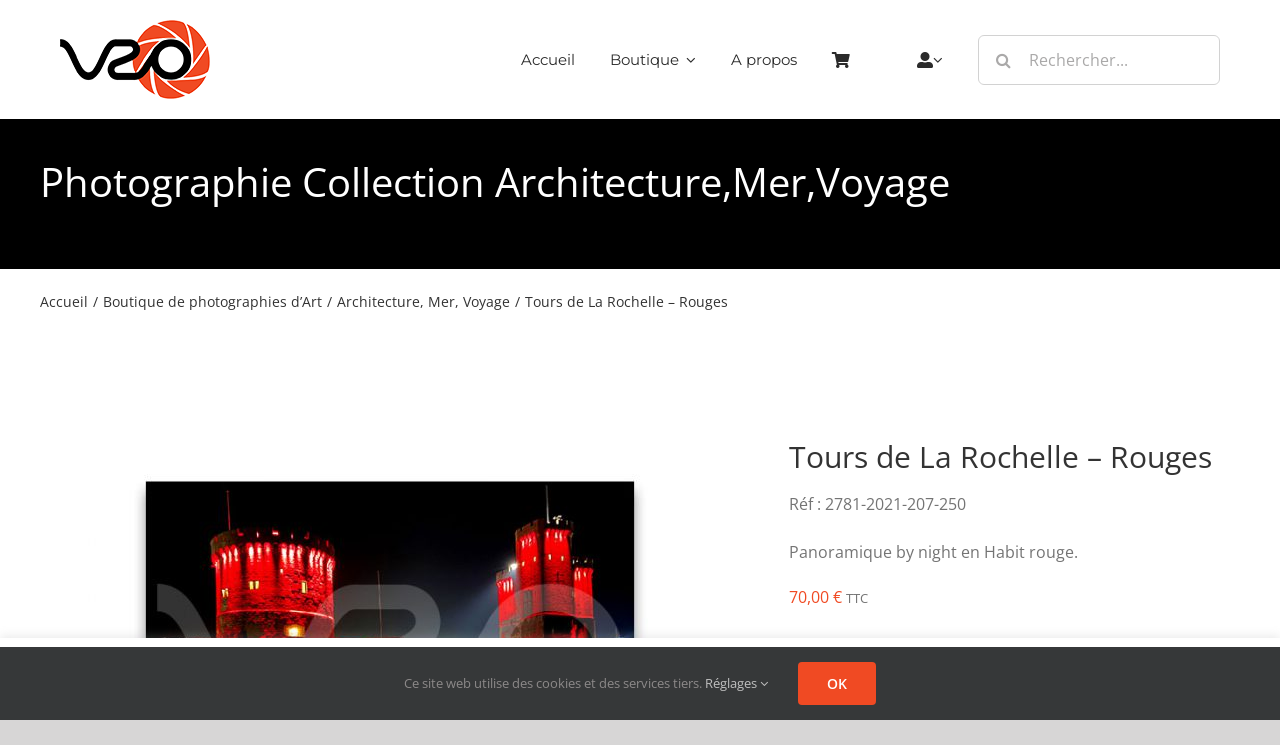

--- FILE ---
content_type: text/html; charset=utf-8
request_url: https://www.google.com/recaptcha/api2/anchor?ar=1&k=6Ld7-AEeAAAAAKebWOdNFAfUFLMKus3NBfnD_b1Q&co=aHR0cHM6Ly9ib3V0aXF1ZS52dWUyby5jb206NDQz&hl=fr&v=N67nZn4AqZkNcbeMu4prBgzg&size=invisible&anchor-ms=20000&execute-ms=30000&cb=s9a9ghjvqqsu
body_size: 49009
content:
<!DOCTYPE HTML><html dir="ltr" lang="fr"><head><meta http-equiv="Content-Type" content="text/html; charset=UTF-8">
<meta http-equiv="X-UA-Compatible" content="IE=edge">
<title>reCAPTCHA</title>
<style type="text/css">
/* cyrillic-ext */
@font-face {
  font-family: 'Roboto';
  font-style: normal;
  font-weight: 400;
  font-stretch: 100%;
  src: url(//fonts.gstatic.com/s/roboto/v48/KFO7CnqEu92Fr1ME7kSn66aGLdTylUAMa3GUBHMdazTgWw.woff2) format('woff2');
  unicode-range: U+0460-052F, U+1C80-1C8A, U+20B4, U+2DE0-2DFF, U+A640-A69F, U+FE2E-FE2F;
}
/* cyrillic */
@font-face {
  font-family: 'Roboto';
  font-style: normal;
  font-weight: 400;
  font-stretch: 100%;
  src: url(//fonts.gstatic.com/s/roboto/v48/KFO7CnqEu92Fr1ME7kSn66aGLdTylUAMa3iUBHMdazTgWw.woff2) format('woff2');
  unicode-range: U+0301, U+0400-045F, U+0490-0491, U+04B0-04B1, U+2116;
}
/* greek-ext */
@font-face {
  font-family: 'Roboto';
  font-style: normal;
  font-weight: 400;
  font-stretch: 100%;
  src: url(//fonts.gstatic.com/s/roboto/v48/KFO7CnqEu92Fr1ME7kSn66aGLdTylUAMa3CUBHMdazTgWw.woff2) format('woff2');
  unicode-range: U+1F00-1FFF;
}
/* greek */
@font-face {
  font-family: 'Roboto';
  font-style: normal;
  font-weight: 400;
  font-stretch: 100%;
  src: url(//fonts.gstatic.com/s/roboto/v48/KFO7CnqEu92Fr1ME7kSn66aGLdTylUAMa3-UBHMdazTgWw.woff2) format('woff2');
  unicode-range: U+0370-0377, U+037A-037F, U+0384-038A, U+038C, U+038E-03A1, U+03A3-03FF;
}
/* math */
@font-face {
  font-family: 'Roboto';
  font-style: normal;
  font-weight: 400;
  font-stretch: 100%;
  src: url(//fonts.gstatic.com/s/roboto/v48/KFO7CnqEu92Fr1ME7kSn66aGLdTylUAMawCUBHMdazTgWw.woff2) format('woff2');
  unicode-range: U+0302-0303, U+0305, U+0307-0308, U+0310, U+0312, U+0315, U+031A, U+0326-0327, U+032C, U+032F-0330, U+0332-0333, U+0338, U+033A, U+0346, U+034D, U+0391-03A1, U+03A3-03A9, U+03B1-03C9, U+03D1, U+03D5-03D6, U+03F0-03F1, U+03F4-03F5, U+2016-2017, U+2034-2038, U+203C, U+2040, U+2043, U+2047, U+2050, U+2057, U+205F, U+2070-2071, U+2074-208E, U+2090-209C, U+20D0-20DC, U+20E1, U+20E5-20EF, U+2100-2112, U+2114-2115, U+2117-2121, U+2123-214F, U+2190, U+2192, U+2194-21AE, U+21B0-21E5, U+21F1-21F2, U+21F4-2211, U+2213-2214, U+2216-22FF, U+2308-230B, U+2310, U+2319, U+231C-2321, U+2336-237A, U+237C, U+2395, U+239B-23B7, U+23D0, U+23DC-23E1, U+2474-2475, U+25AF, U+25B3, U+25B7, U+25BD, U+25C1, U+25CA, U+25CC, U+25FB, U+266D-266F, U+27C0-27FF, U+2900-2AFF, U+2B0E-2B11, U+2B30-2B4C, U+2BFE, U+3030, U+FF5B, U+FF5D, U+1D400-1D7FF, U+1EE00-1EEFF;
}
/* symbols */
@font-face {
  font-family: 'Roboto';
  font-style: normal;
  font-weight: 400;
  font-stretch: 100%;
  src: url(//fonts.gstatic.com/s/roboto/v48/KFO7CnqEu92Fr1ME7kSn66aGLdTylUAMaxKUBHMdazTgWw.woff2) format('woff2');
  unicode-range: U+0001-000C, U+000E-001F, U+007F-009F, U+20DD-20E0, U+20E2-20E4, U+2150-218F, U+2190, U+2192, U+2194-2199, U+21AF, U+21E6-21F0, U+21F3, U+2218-2219, U+2299, U+22C4-22C6, U+2300-243F, U+2440-244A, U+2460-24FF, U+25A0-27BF, U+2800-28FF, U+2921-2922, U+2981, U+29BF, U+29EB, U+2B00-2BFF, U+4DC0-4DFF, U+FFF9-FFFB, U+10140-1018E, U+10190-1019C, U+101A0, U+101D0-101FD, U+102E0-102FB, U+10E60-10E7E, U+1D2C0-1D2D3, U+1D2E0-1D37F, U+1F000-1F0FF, U+1F100-1F1AD, U+1F1E6-1F1FF, U+1F30D-1F30F, U+1F315, U+1F31C, U+1F31E, U+1F320-1F32C, U+1F336, U+1F378, U+1F37D, U+1F382, U+1F393-1F39F, U+1F3A7-1F3A8, U+1F3AC-1F3AF, U+1F3C2, U+1F3C4-1F3C6, U+1F3CA-1F3CE, U+1F3D4-1F3E0, U+1F3ED, U+1F3F1-1F3F3, U+1F3F5-1F3F7, U+1F408, U+1F415, U+1F41F, U+1F426, U+1F43F, U+1F441-1F442, U+1F444, U+1F446-1F449, U+1F44C-1F44E, U+1F453, U+1F46A, U+1F47D, U+1F4A3, U+1F4B0, U+1F4B3, U+1F4B9, U+1F4BB, U+1F4BF, U+1F4C8-1F4CB, U+1F4D6, U+1F4DA, U+1F4DF, U+1F4E3-1F4E6, U+1F4EA-1F4ED, U+1F4F7, U+1F4F9-1F4FB, U+1F4FD-1F4FE, U+1F503, U+1F507-1F50B, U+1F50D, U+1F512-1F513, U+1F53E-1F54A, U+1F54F-1F5FA, U+1F610, U+1F650-1F67F, U+1F687, U+1F68D, U+1F691, U+1F694, U+1F698, U+1F6AD, U+1F6B2, U+1F6B9-1F6BA, U+1F6BC, U+1F6C6-1F6CF, U+1F6D3-1F6D7, U+1F6E0-1F6EA, U+1F6F0-1F6F3, U+1F6F7-1F6FC, U+1F700-1F7FF, U+1F800-1F80B, U+1F810-1F847, U+1F850-1F859, U+1F860-1F887, U+1F890-1F8AD, U+1F8B0-1F8BB, U+1F8C0-1F8C1, U+1F900-1F90B, U+1F93B, U+1F946, U+1F984, U+1F996, U+1F9E9, U+1FA00-1FA6F, U+1FA70-1FA7C, U+1FA80-1FA89, U+1FA8F-1FAC6, U+1FACE-1FADC, U+1FADF-1FAE9, U+1FAF0-1FAF8, U+1FB00-1FBFF;
}
/* vietnamese */
@font-face {
  font-family: 'Roboto';
  font-style: normal;
  font-weight: 400;
  font-stretch: 100%;
  src: url(//fonts.gstatic.com/s/roboto/v48/KFO7CnqEu92Fr1ME7kSn66aGLdTylUAMa3OUBHMdazTgWw.woff2) format('woff2');
  unicode-range: U+0102-0103, U+0110-0111, U+0128-0129, U+0168-0169, U+01A0-01A1, U+01AF-01B0, U+0300-0301, U+0303-0304, U+0308-0309, U+0323, U+0329, U+1EA0-1EF9, U+20AB;
}
/* latin-ext */
@font-face {
  font-family: 'Roboto';
  font-style: normal;
  font-weight: 400;
  font-stretch: 100%;
  src: url(//fonts.gstatic.com/s/roboto/v48/KFO7CnqEu92Fr1ME7kSn66aGLdTylUAMa3KUBHMdazTgWw.woff2) format('woff2');
  unicode-range: U+0100-02BA, U+02BD-02C5, U+02C7-02CC, U+02CE-02D7, U+02DD-02FF, U+0304, U+0308, U+0329, U+1D00-1DBF, U+1E00-1E9F, U+1EF2-1EFF, U+2020, U+20A0-20AB, U+20AD-20C0, U+2113, U+2C60-2C7F, U+A720-A7FF;
}
/* latin */
@font-face {
  font-family: 'Roboto';
  font-style: normal;
  font-weight: 400;
  font-stretch: 100%;
  src: url(//fonts.gstatic.com/s/roboto/v48/KFO7CnqEu92Fr1ME7kSn66aGLdTylUAMa3yUBHMdazQ.woff2) format('woff2');
  unicode-range: U+0000-00FF, U+0131, U+0152-0153, U+02BB-02BC, U+02C6, U+02DA, U+02DC, U+0304, U+0308, U+0329, U+2000-206F, U+20AC, U+2122, U+2191, U+2193, U+2212, U+2215, U+FEFF, U+FFFD;
}
/* cyrillic-ext */
@font-face {
  font-family: 'Roboto';
  font-style: normal;
  font-weight: 500;
  font-stretch: 100%;
  src: url(//fonts.gstatic.com/s/roboto/v48/KFO7CnqEu92Fr1ME7kSn66aGLdTylUAMa3GUBHMdazTgWw.woff2) format('woff2');
  unicode-range: U+0460-052F, U+1C80-1C8A, U+20B4, U+2DE0-2DFF, U+A640-A69F, U+FE2E-FE2F;
}
/* cyrillic */
@font-face {
  font-family: 'Roboto';
  font-style: normal;
  font-weight: 500;
  font-stretch: 100%;
  src: url(//fonts.gstatic.com/s/roboto/v48/KFO7CnqEu92Fr1ME7kSn66aGLdTylUAMa3iUBHMdazTgWw.woff2) format('woff2');
  unicode-range: U+0301, U+0400-045F, U+0490-0491, U+04B0-04B1, U+2116;
}
/* greek-ext */
@font-face {
  font-family: 'Roboto';
  font-style: normal;
  font-weight: 500;
  font-stretch: 100%;
  src: url(//fonts.gstatic.com/s/roboto/v48/KFO7CnqEu92Fr1ME7kSn66aGLdTylUAMa3CUBHMdazTgWw.woff2) format('woff2');
  unicode-range: U+1F00-1FFF;
}
/* greek */
@font-face {
  font-family: 'Roboto';
  font-style: normal;
  font-weight: 500;
  font-stretch: 100%;
  src: url(//fonts.gstatic.com/s/roboto/v48/KFO7CnqEu92Fr1ME7kSn66aGLdTylUAMa3-UBHMdazTgWw.woff2) format('woff2');
  unicode-range: U+0370-0377, U+037A-037F, U+0384-038A, U+038C, U+038E-03A1, U+03A3-03FF;
}
/* math */
@font-face {
  font-family: 'Roboto';
  font-style: normal;
  font-weight: 500;
  font-stretch: 100%;
  src: url(//fonts.gstatic.com/s/roboto/v48/KFO7CnqEu92Fr1ME7kSn66aGLdTylUAMawCUBHMdazTgWw.woff2) format('woff2');
  unicode-range: U+0302-0303, U+0305, U+0307-0308, U+0310, U+0312, U+0315, U+031A, U+0326-0327, U+032C, U+032F-0330, U+0332-0333, U+0338, U+033A, U+0346, U+034D, U+0391-03A1, U+03A3-03A9, U+03B1-03C9, U+03D1, U+03D5-03D6, U+03F0-03F1, U+03F4-03F5, U+2016-2017, U+2034-2038, U+203C, U+2040, U+2043, U+2047, U+2050, U+2057, U+205F, U+2070-2071, U+2074-208E, U+2090-209C, U+20D0-20DC, U+20E1, U+20E5-20EF, U+2100-2112, U+2114-2115, U+2117-2121, U+2123-214F, U+2190, U+2192, U+2194-21AE, U+21B0-21E5, U+21F1-21F2, U+21F4-2211, U+2213-2214, U+2216-22FF, U+2308-230B, U+2310, U+2319, U+231C-2321, U+2336-237A, U+237C, U+2395, U+239B-23B7, U+23D0, U+23DC-23E1, U+2474-2475, U+25AF, U+25B3, U+25B7, U+25BD, U+25C1, U+25CA, U+25CC, U+25FB, U+266D-266F, U+27C0-27FF, U+2900-2AFF, U+2B0E-2B11, U+2B30-2B4C, U+2BFE, U+3030, U+FF5B, U+FF5D, U+1D400-1D7FF, U+1EE00-1EEFF;
}
/* symbols */
@font-face {
  font-family: 'Roboto';
  font-style: normal;
  font-weight: 500;
  font-stretch: 100%;
  src: url(//fonts.gstatic.com/s/roboto/v48/KFO7CnqEu92Fr1ME7kSn66aGLdTylUAMaxKUBHMdazTgWw.woff2) format('woff2');
  unicode-range: U+0001-000C, U+000E-001F, U+007F-009F, U+20DD-20E0, U+20E2-20E4, U+2150-218F, U+2190, U+2192, U+2194-2199, U+21AF, U+21E6-21F0, U+21F3, U+2218-2219, U+2299, U+22C4-22C6, U+2300-243F, U+2440-244A, U+2460-24FF, U+25A0-27BF, U+2800-28FF, U+2921-2922, U+2981, U+29BF, U+29EB, U+2B00-2BFF, U+4DC0-4DFF, U+FFF9-FFFB, U+10140-1018E, U+10190-1019C, U+101A0, U+101D0-101FD, U+102E0-102FB, U+10E60-10E7E, U+1D2C0-1D2D3, U+1D2E0-1D37F, U+1F000-1F0FF, U+1F100-1F1AD, U+1F1E6-1F1FF, U+1F30D-1F30F, U+1F315, U+1F31C, U+1F31E, U+1F320-1F32C, U+1F336, U+1F378, U+1F37D, U+1F382, U+1F393-1F39F, U+1F3A7-1F3A8, U+1F3AC-1F3AF, U+1F3C2, U+1F3C4-1F3C6, U+1F3CA-1F3CE, U+1F3D4-1F3E0, U+1F3ED, U+1F3F1-1F3F3, U+1F3F5-1F3F7, U+1F408, U+1F415, U+1F41F, U+1F426, U+1F43F, U+1F441-1F442, U+1F444, U+1F446-1F449, U+1F44C-1F44E, U+1F453, U+1F46A, U+1F47D, U+1F4A3, U+1F4B0, U+1F4B3, U+1F4B9, U+1F4BB, U+1F4BF, U+1F4C8-1F4CB, U+1F4D6, U+1F4DA, U+1F4DF, U+1F4E3-1F4E6, U+1F4EA-1F4ED, U+1F4F7, U+1F4F9-1F4FB, U+1F4FD-1F4FE, U+1F503, U+1F507-1F50B, U+1F50D, U+1F512-1F513, U+1F53E-1F54A, U+1F54F-1F5FA, U+1F610, U+1F650-1F67F, U+1F687, U+1F68D, U+1F691, U+1F694, U+1F698, U+1F6AD, U+1F6B2, U+1F6B9-1F6BA, U+1F6BC, U+1F6C6-1F6CF, U+1F6D3-1F6D7, U+1F6E0-1F6EA, U+1F6F0-1F6F3, U+1F6F7-1F6FC, U+1F700-1F7FF, U+1F800-1F80B, U+1F810-1F847, U+1F850-1F859, U+1F860-1F887, U+1F890-1F8AD, U+1F8B0-1F8BB, U+1F8C0-1F8C1, U+1F900-1F90B, U+1F93B, U+1F946, U+1F984, U+1F996, U+1F9E9, U+1FA00-1FA6F, U+1FA70-1FA7C, U+1FA80-1FA89, U+1FA8F-1FAC6, U+1FACE-1FADC, U+1FADF-1FAE9, U+1FAF0-1FAF8, U+1FB00-1FBFF;
}
/* vietnamese */
@font-face {
  font-family: 'Roboto';
  font-style: normal;
  font-weight: 500;
  font-stretch: 100%;
  src: url(//fonts.gstatic.com/s/roboto/v48/KFO7CnqEu92Fr1ME7kSn66aGLdTylUAMa3OUBHMdazTgWw.woff2) format('woff2');
  unicode-range: U+0102-0103, U+0110-0111, U+0128-0129, U+0168-0169, U+01A0-01A1, U+01AF-01B0, U+0300-0301, U+0303-0304, U+0308-0309, U+0323, U+0329, U+1EA0-1EF9, U+20AB;
}
/* latin-ext */
@font-face {
  font-family: 'Roboto';
  font-style: normal;
  font-weight: 500;
  font-stretch: 100%;
  src: url(//fonts.gstatic.com/s/roboto/v48/KFO7CnqEu92Fr1ME7kSn66aGLdTylUAMa3KUBHMdazTgWw.woff2) format('woff2');
  unicode-range: U+0100-02BA, U+02BD-02C5, U+02C7-02CC, U+02CE-02D7, U+02DD-02FF, U+0304, U+0308, U+0329, U+1D00-1DBF, U+1E00-1E9F, U+1EF2-1EFF, U+2020, U+20A0-20AB, U+20AD-20C0, U+2113, U+2C60-2C7F, U+A720-A7FF;
}
/* latin */
@font-face {
  font-family: 'Roboto';
  font-style: normal;
  font-weight: 500;
  font-stretch: 100%;
  src: url(//fonts.gstatic.com/s/roboto/v48/KFO7CnqEu92Fr1ME7kSn66aGLdTylUAMa3yUBHMdazQ.woff2) format('woff2');
  unicode-range: U+0000-00FF, U+0131, U+0152-0153, U+02BB-02BC, U+02C6, U+02DA, U+02DC, U+0304, U+0308, U+0329, U+2000-206F, U+20AC, U+2122, U+2191, U+2193, U+2212, U+2215, U+FEFF, U+FFFD;
}
/* cyrillic-ext */
@font-face {
  font-family: 'Roboto';
  font-style: normal;
  font-weight: 900;
  font-stretch: 100%;
  src: url(//fonts.gstatic.com/s/roboto/v48/KFO7CnqEu92Fr1ME7kSn66aGLdTylUAMa3GUBHMdazTgWw.woff2) format('woff2');
  unicode-range: U+0460-052F, U+1C80-1C8A, U+20B4, U+2DE0-2DFF, U+A640-A69F, U+FE2E-FE2F;
}
/* cyrillic */
@font-face {
  font-family: 'Roboto';
  font-style: normal;
  font-weight: 900;
  font-stretch: 100%;
  src: url(//fonts.gstatic.com/s/roboto/v48/KFO7CnqEu92Fr1ME7kSn66aGLdTylUAMa3iUBHMdazTgWw.woff2) format('woff2');
  unicode-range: U+0301, U+0400-045F, U+0490-0491, U+04B0-04B1, U+2116;
}
/* greek-ext */
@font-face {
  font-family: 'Roboto';
  font-style: normal;
  font-weight: 900;
  font-stretch: 100%;
  src: url(//fonts.gstatic.com/s/roboto/v48/KFO7CnqEu92Fr1ME7kSn66aGLdTylUAMa3CUBHMdazTgWw.woff2) format('woff2');
  unicode-range: U+1F00-1FFF;
}
/* greek */
@font-face {
  font-family: 'Roboto';
  font-style: normal;
  font-weight: 900;
  font-stretch: 100%;
  src: url(//fonts.gstatic.com/s/roboto/v48/KFO7CnqEu92Fr1ME7kSn66aGLdTylUAMa3-UBHMdazTgWw.woff2) format('woff2');
  unicode-range: U+0370-0377, U+037A-037F, U+0384-038A, U+038C, U+038E-03A1, U+03A3-03FF;
}
/* math */
@font-face {
  font-family: 'Roboto';
  font-style: normal;
  font-weight: 900;
  font-stretch: 100%;
  src: url(//fonts.gstatic.com/s/roboto/v48/KFO7CnqEu92Fr1ME7kSn66aGLdTylUAMawCUBHMdazTgWw.woff2) format('woff2');
  unicode-range: U+0302-0303, U+0305, U+0307-0308, U+0310, U+0312, U+0315, U+031A, U+0326-0327, U+032C, U+032F-0330, U+0332-0333, U+0338, U+033A, U+0346, U+034D, U+0391-03A1, U+03A3-03A9, U+03B1-03C9, U+03D1, U+03D5-03D6, U+03F0-03F1, U+03F4-03F5, U+2016-2017, U+2034-2038, U+203C, U+2040, U+2043, U+2047, U+2050, U+2057, U+205F, U+2070-2071, U+2074-208E, U+2090-209C, U+20D0-20DC, U+20E1, U+20E5-20EF, U+2100-2112, U+2114-2115, U+2117-2121, U+2123-214F, U+2190, U+2192, U+2194-21AE, U+21B0-21E5, U+21F1-21F2, U+21F4-2211, U+2213-2214, U+2216-22FF, U+2308-230B, U+2310, U+2319, U+231C-2321, U+2336-237A, U+237C, U+2395, U+239B-23B7, U+23D0, U+23DC-23E1, U+2474-2475, U+25AF, U+25B3, U+25B7, U+25BD, U+25C1, U+25CA, U+25CC, U+25FB, U+266D-266F, U+27C0-27FF, U+2900-2AFF, U+2B0E-2B11, U+2B30-2B4C, U+2BFE, U+3030, U+FF5B, U+FF5D, U+1D400-1D7FF, U+1EE00-1EEFF;
}
/* symbols */
@font-face {
  font-family: 'Roboto';
  font-style: normal;
  font-weight: 900;
  font-stretch: 100%;
  src: url(//fonts.gstatic.com/s/roboto/v48/KFO7CnqEu92Fr1ME7kSn66aGLdTylUAMaxKUBHMdazTgWw.woff2) format('woff2');
  unicode-range: U+0001-000C, U+000E-001F, U+007F-009F, U+20DD-20E0, U+20E2-20E4, U+2150-218F, U+2190, U+2192, U+2194-2199, U+21AF, U+21E6-21F0, U+21F3, U+2218-2219, U+2299, U+22C4-22C6, U+2300-243F, U+2440-244A, U+2460-24FF, U+25A0-27BF, U+2800-28FF, U+2921-2922, U+2981, U+29BF, U+29EB, U+2B00-2BFF, U+4DC0-4DFF, U+FFF9-FFFB, U+10140-1018E, U+10190-1019C, U+101A0, U+101D0-101FD, U+102E0-102FB, U+10E60-10E7E, U+1D2C0-1D2D3, U+1D2E0-1D37F, U+1F000-1F0FF, U+1F100-1F1AD, U+1F1E6-1F1FF, U+1F30D-1F30F, U+1F315, U+1F31C, U+1F31E, U+1F320-1F32C, U+1F336, U+1F378, U+1F37D, U+1F382, U+1F393-1F39F, U+1F3A7-1F3A8, U+1F3AC-1F3AF, U+1F3C2, U+1F3C4-1F3C6, U+1F3CA-1F3CE, U+1F3D4-1F3E0, U+1F3ED, U+1F3F1-1F3F3, U+1F3F5-1F3F7, U+1F408, U+1F415, U+1F41F, U+1F426, U+1F43F, U+1F441-1F442, U+1F444, U+1F446-1F449, U+1F44C-1F44E, U+1F453, U+1F46A, U+1F47D, U+1F4A3, U+1F4B0, U+1F4B3, U+1F4B9, U+1F4BB, U+1F4BF, U+1F4C8-1F4CB, U+1F4D6, U+1F4DA, U+1F4DF, U+1F4E3-1F4E6, U+1F4EA-1F4ED, U+1F4F7, U+1F4F9-1F4FB, U+1F4FD-1F4FE, U+1F503, U+1F507-1F50B, U+1F50D, U+1F512-1F513, U+1F53E-1F54A, U+1F54F-1F5FA, U+1F610, U+1F650-1F67F, U+1F687, U+1F68D, U+1F691, U+1F694, U+1F698, U+1F6AD, U+1F6B2, U+1F6B9-1F6BA, U+1F6BC, U+1F6C6-1F6CF, U+1F6D3-1F6D7, U+1F6E0-1F6EA, U+1F6F0-1F6F3, U+1F6F7-1F6FC, U+1F700-1F7FF, U+1F800-1F80B, U+1F810-1F847, U+1F850-1F859, U+1F860-1F887, U+1F890-1F8AD, U+1F8B0-1F8BB, U+1F8C0-1F8C1, U+1F900-1F90B, U+1F93B, U+1F946, U+1F984, U+1F996, U+1F9E9, U+1FA00-1FA6F, U+1FA70-1FA7C, U+1FA80-1FA89, U+1FA8F-1FAC6, U+1FACE-1FADC, U+1FADF-1FAE9, U+1FAF0-1FAF8, U+1FB00-1FBFF;
}
/* vietnamese */
@font-face {
  font-family: 'Roboto';
  font-style: normal;
  font-weight: 900;
  font-stretch: 100%;
  src: url(//fonts.gstatic.com/s/roboto/v48/KFO7CnqEu92Fr1ME7kSn66aGLdTylUAMa3OUBHMdazTgWw.woff2) format('woff2');
  unicode-range: U+0102-0103, U+0110-0111, U+0128-0129, U+0168-0169, U+01A0-01A1, U+01AF-01B0, U+0300-0301, U+0303-0304, U+0308-0309, U+0323, U+0329, U+1EA0-1EF9, U+20AB;
}
/* latin-ext */
@font-face {
  font-family: 'Roboto';
  font-style: normal;
  font-weight: 900;
  font-stretch: 100%;
  src: url(//fonts.gstatic.com/s/roboto/v48/KFO7CnqEu92Fr1ME7kSn66aGLdTylUAMa3KUBHMdazTgWw.woff2) format('woff2');
  unicode-range: U+0100-02BA, U+02BD-02C5, U+02C7-02CC, U+02CE-02D7, U+02DD-02FF, U+0304, U+0308, U+0329, U+1D00-1DBF, U+1E00-1E9F, U+1EF2-1EFF, U+2020, U+20A0-20AB, U+20AD-20C0, U+2113, U+2C60-2C7F, U+A720-A7FF;
}
/* latin */
@font-face {
  font-family: 'Roboto';
  font-style: normal;
  font-weight: 900;
  font-stretch: 100%;
  src: url(//fonts.gstatic.com/s/roboto/v48/KFO7CnqEu92Fr1ME7kSn66aGLdTylUAMa3yUBHMdazQ.woff2) format('woff2');
  unicode-range: U+0000-00FF, U+0131, U+0152-0153, U+02BB-02BC, U+02C6, U+02DA, U+02DC, U+0304, U+0308, U+0329, U+2000-206F, U+20AC, U+2122, U+2191, U+2193, U+2212, U+2215, U+FEFF, U+FFFD;
}

</style>
<link rel="stylesheet" type="text/css" href="https://www.gstatic.com/recaptcha/releases/N67nZn4AqZkNcbeMu4prBgzg/styles__ltr.css">
<script nonce="XHwYGHaDRamuSk3js0DarA" type="text/javascript">window['__recaptcha_api'] = 'https://www.google.com/recaptcha/api2/';</script>
<script type="text/javascript" src="https://www.gstatic.com/recaptcha/releases/N67nZn4AqZkNcbeMu4prBgzg/recaptcha__fr.js" nonce="XHwYGHaDRamuSk3js0DarA">
      
    </script></head>
<body><div id="rc-anchor-alert" class="rc-anchor-alert"></div>
<input type="hidden" id="recaptcha-token" value="[base64]">
<script type="text/javascript" nonce="XHwYGHaDRamuSk3js0DarA">
      recaptcha.anchor.Main.init("[\x22ainput\x22,[\x22bgdata\x22,\x22\x22,\[base64]/[base64]/[base64]/bmV3IHJbeF0oY1swXSk6RT09Mj9uZXcgclt4XShjWzBdLGNbMV0pOkU9PTM/bmV3IHJbeF0oY1swXSxjWzFdLGNbMl0pOkU9PTQ/[base64]/[base64]/[base64]/[base64]/[base64]/[base64]/[base64]/[base64]\x22,\[base64]\\u003d\\u003d\x22,\x22wqrCh13CsCIiSwlvwrwaFmIbwpbClsK2wp1Yw7hOw47DisK0wpYmw5sSwpDDnQvCujbCkMKYwqfDrz/[base64]/wpHCjiLDnRjCiMK+wq3CnsOJR8OUwpzCrcOPfEvCjHnDsRXDh8Oqwo9Mwo/[base64]/[base64]/DscOsw7HCnlccw64Iw7o/w5N7wofClTbDrSMRw5vDpz/Cn8O+QDg+w41Tw5wHwqUsDcKwwrwKD8KrwqfCu8KvRMKqTBRDw6DCtsKLPBJXOG/CqMOow5TCojzDrjbCm8OAGxzDucOXw5PCgicSUsOiwoU6aFk7L8OAwrXDoDXDiF08wrZwTMKpSR1nwo3DisO0Y1ADZiDDg8KwNlLCoyvCo8K1Q8KHfk8SwrNxcsKqw6/CkhtLC8OdE8KEam/ClcOWwqpSw6PDq2fDgcKuwoM8UQQyw5XDjcKewoxtw7BDE8OQbhFEw5jDpMK6FFDDlQbCkgF8Z8Omw6R/OcOJRVldw7vDnDFQZsKee8OhwoXDs8OmHcKUwpzCmkbCjsOtIFQsKT8qUkPDsxnDmcKoNsKvCsOPXmjDiWoCfQl/[base64]/bcO/[base64]/w7ogwo1jw5IsIcKzw7LCvcOnA1UbwqAmwqHDgMKBLsOVw73CsMKzwppBwrjDu8KIw7TDpcKpE1UuwpVwwrsbAhIfw6pKL8KOJcODwoEhwqd6wrXDrcKGwo8md8Kkwq/CsMOIJFTDmMOuVgsSwoMcPFvDjsOSKcOnw7HCpsK8w4zCtT8Kw4LDoMO/wqw0wrvCg2fDgcKbwrbCkMOBw7RNNWTDo0t2dcK9A8OvccORHMO4Q8KowoJAMlbCpcKKQcKFWjdkUMKKw6IXwr7ChMK8wqRjworDu8OuwqzDtBIiEAtkaW8XBRHChMO2w57CssKvWTB3UwLDlcKieUhTw4J/fE5+wqcPczl+PsKnw4rCiDcfXcOESsO3UMKWw55/w63DiyhWw67DgMODS8KJMMKQJcOMwrICaS/CtV/CrMKBXMOtPQ3Ds18KAQdDwrgFw4bDssKBw4VTVcO0wrZVw6DCtiNjwrLDkC/DksO4Hy5lwqlUHmhxw57CtTnDncK4L8K5Qg0CXsOpwpHCtijCqcKGUsKjwrrCmnnDhG4OB8KABmjCsMKAwok0wqzDilLDpHpSw4JTVQHDi8KbLcOdw5fDqDp8egdAZ8KrfsKZDB/Cn8OQNcKzw6Z5W8KZwqxZTMKfwqAkfnHDj8OTw7nCisOrw5UOXSFKwq/Du3wff0fClH0PwoRzwpPDgnpWwrwGJwtiw740wpLDk8KWw43DowVMwqgKPMKiw550OcKCwrDCgcKsT8Kfw5IEfmI5w5jDk8Oocz3DocKiw6xHw4/DpHAuwqFzV8KrwoLCq8KFFMOFPwvCgVZRSWvDkcK9A1vCmlPDscKpw7zDscObw7oBFxXCvHDDunAbwq8ibcKLD8KGKWvDncKcwr4owoZiVEvCjW/CgcKTSEp0DF8/bmnDh8KjwoIvwonCnsK5wq9zNT8tbHQ8ZsKmC8OGwpNNUcKsw5cLw6xlw7nDm1TDujDCpMKYa1shw7/[base64]/CqibDmETChXcEwp5NUC3Cs8OPSMKCw7LCksKLw5jCgWEZMsOsbSLDocO/w5fCrDXCiCrDkMO4ecOpTsKZw6Zxw7/Cqh1MM1pSw5dtwrJEAGUjIEgpwpFJw710wo7DnXo0WHvCrcO4wrhKw7AEwr/CssOvwpXCmcK3b8OJKyNOw5IDwoQ2w7VVwoUtwonDtwDCkG/CtMO3w6xeFkIkwp/DicKiXsO+QzsfwooDNSVSEMOKOkk1fcO4GMOlw7bDr8KBenLCq8O5Hj1kYCVcw5jCnWvCklLDlQE+T8K1BTHCj2Q6H8O5NsKVGcOAw7vCh8K4LFhcw6zDisOTwooIYA8OAWvCp2F/w5DCisOcRHzCoyYcD1DCpnfDpsKbYjFibAvDnh8pwq8Mw5nCpsKewqfDoUHDi8KgIsOBw5vCrhwgwpHCqULDpFwIY1bDuStSwqMHLsKtw6Aow59Rwrciw4MOw7NLT8Kkw48Ow4jDmwc6GzTCjsOFZ8KnC8Kcw6s/I8OdWQPCmVw4wrnCmA7Ds2VPwrlsw4QLGwAKKR/ChhbDlcOUAsOiWRzDg8K2w4xyJjRcwqDCo8KPQX/DigVSwqnDpMOHwrHDkcKpfcKrIE5lV1VqwrAtw6FCw4JowpjCqXHDs0jDnVJww4fCk1Ymw4UpUFNcw5/CtT7DqcK4MDBdOHXDj2jCr8KHNUnClMOSw5tXHjgqwpokf8KnOcKEwosSw4guWcOpbMKhw41Qwq/CuHTChcKuwoN0T8Kpw6htYGjDv2lBPsOQYMObFcOVcsKwb0vDnibDk2TDh2PDsTjDlcOow7BWwp9Ywo7CnMKiw6bCki57w4kWCsKYwrzDl8KRwq/[base64]/UsOow7vDpsKYwovDtsOTbsO2wosHTcK5w7DDtsOywrbDoncBcTbDhWsLwpHCm0/DgxAPw4UmLMO6wq/Do8Ohw4rCi8OiPXzDhhIOw6XDqcO5F8OAw58ow57DmW7DqCfDuH3CgmlES8OJVwvDng1Cw5fDgGcnwrBmw44vP17CgsOeJ8K1aMKrTcO8ScKQdMO8Wi1cP8KzeMOtT14Uw7fCmS7CpXbChA/Cqk7DhFNXw7goJMO3dWRNwr3Dvi45JBXCrEUQwp7DlE3DqsKYw73DoWQRw5DChy5LwoLCvcOIwoHDssOsHjLCmcKkGDMcwosMwoNcwqjDpU7CrgfDoXBOf8KHw5kXb8Kvwq8qF3rCl8OKFCokL8KKw7DDnh/DsAMKF31Xw6fCuMOaS8KRw51kwqNcwp0Zw5Mzb8Kvw4DDm8KqNx/DtsK8wqXChsK/b3/[base64]/DmSNLIsOJwqTChG7Dv3MgE0XDskXDg8KBwrETClEETsOMW8ONwqnCsMOPHyDDrzbDvMOmG8OwwpHDosKZUUzDuXHDmB1UwoHCqsOUNMOuYXBIeX/DrsK8BcKBDsKVICrCpMKPCsKbfR3DjwfDksOnL8KewqlEwozCm8OxwrTDrRIMYXTDtDU0wrPCrcO8XsK5woTCsy/CtcKaw6jDlsKmJ13Cr8OjCnwVw6EZBkTCvcOpw7/DicOmMEBFw6l4w5HDoVwNw4UWUxnCjT5hwpzChlHChgHCq8O2QzvCrcOQwqbDj8OCwrYoXAw/[base64]/B8Oew63DhAJsw5HCm8OpwrlpMQ5+T8OzVCPCuVIEwpgow6nCoCDCnDrDosK6wpUQwrLDvzXCuMK4w7fCowvDo8K7bMOYw48mG1DCr8KraxQswr1rw6HCr8KvwqXDncOabMO4wrF3ZgTDqMOVe8KAPsOYWMOowr/CsgvCl8KZw4LDulE+NlYkw7pORxLCg8KqCClwG2IYw5xYw6nCscOBIijCmcOrE2bCu8OHw4zCn1DDsMK2d8KcLsK2wqdqwoEqw5fCqz7CvXbCssK5w7l9VWh2P8KNwq/Dll3DtcKCJS/[base64]/Dlg4ofsKUwoZ/[base64]/wrDCqjjDq8OHw5UEA8OyRsKPQMOOAcKgw4IBw5J4wq8sV8Otwq3DkMOZw6FQwq7Ds8Oaw6ZRwos5wrM+w7zDhl5Nw6MDw47DqMKdwr3CljXDr2vCmgjDkT3DgcONwovDtMKmwpdODwUWJHxOYnrCgwbDicOSw4vDicKeEcOpwqsxaz/CtmMUZR3CnU5GQMOXI8KPHm/Ct0DDuVfCu3jDoUTCgsKKJCV6w5nCsMKsODrCisOQWMKIwqgiwqLCjsOOwrvCk8O8w73DkcO5DcOPfkHDlcKKZXo9wrrDh2LCrsKJFcK0woR2wovDr8Ouw5Q5wqPCpmUOeMOpw60JEX0kUEMzS3E+dMOXw4VGKizCvmPCnRdjRXXCm8KhwppNcytfwoUHGUs/IFYhw6JXwosAwrYqw6bCohXDrxXClRTCpjjDkUdiHDsYd2TCixt/[base64]/woHCvMKVw6DCrEnDi8KZwqrCuSrCqsKuw5vDgHLDg8KvSR3Cs8K3wrbDpGPDhwzDtB0Nw7Z1FsOYLsOswqrCgDjCjcO1wqlJQsK7wo/[base64]/[base64]/[base64]/DgDPDhMOJw7Bdw488wopzwpdRw4XCpwxnw6MUNz5+wpPDmMKgw6LCi8Kmwp3DmcKdw5EaRn49QcKTw6k6YE9RGzRCalfDlsKswqlBC8Kow5owUcKaVWjCqBDDqcKJw6XDo34lw7LCpBN+IMKQw4vDp2ElBsKFQ1vDjMK/w4vCtsKnO8OfVsOBwrnCs0fDsh9JRW7DkMKjVMOzwpnChxHDksKlw6huw5DCmXTCqGTCvMO7UcOaw5AcY8KIw77Dt8OPw6p9wpvDo07CliVrbBdqEnU/bcOLalvCoTvDpMOsw7vDg8Oxw48+w7bCviBBwox9wojDisK4UDVjCcKQS8OfRsOYwprDlsOCw67ChHzDklNWFsO8EsKWUMKdNcObwpnDnlU8wpXCjnxFwrUxw7Eiw6fDmMKgwpDDsE3Cim/DmcOZZjXCm3zDg8OdECNIw4tUwoLDjsO5w7wFLynCo8OgPmMhCWcbIMO1wp16wo9ODzJSw45cwqHDt8KWw5DDlMOUwqFDcMKEw41Zw7zDpcOYw4JKScOvQBrDlcOKwpF6KcKaw6LCi8ObccKRw4V3w7FVw5thwoHDscK8w64+w6zCrEfDiQILwrbDol/CmU9mWkbCl3nDh8O6w7vCtlPCrMKsw5PCuX3DlsOmdcOgw7rCvsOUZDtOwo3DhMOLegLDoFl3wrPDk1cFwqInLnXDkjpPw65UPBfDuBvDhHHCtnlPOVgeMsK+w5RWAsOUTjXDhcOXw4jDj8OYY8OuI8KlwojDmwzDnMODaGEBw6/DqgXDn8K6DcOcOMOKw7fDjMKlJcKTw4/CscOIQ8Oow6HCucK+wprCncOGACdOw7bCmQ/Dq8K9wp9DVcKvw51eX8OcB8ORNH3CrsOgPMOYdcOXwrYfWcKuwrvDr25mwr48IAhuJsOeVDjComIWP8O5QcO6w47DjSzCgG7DonhOwobCiTpuw6PCgDBHHRjDvcOWw5YCw5Q7NTPDkl9twr/[base64]/ScOpwoHCizNqLMKrdzLCnMOvwqNCw7UkKcOXUCvDgxzDjAILw6Bhw7bDhMKLw63CtWMHLHRsQ8OQOMOtI8Olw4jDsAtuwpHCrcOfdmQ9WsOyZsO9woTDmcOWAgTDtsKUw5Bjw602e3vDocK0QlzCuHR1wp3CjMOxUcO6wrLCp25Dw4fDl8KSWcOlEsO+wrYRBl/CnisZYWVWwr7Ctnc4MMKcwpHCnRrCkMOJwqcrEBzClT/[base64]/Cv8OYw5vDhcKyBizDs8Kuw5TCg8OpAUlmwqvCvWvDhk4xwpB8NsKLw65iwpgYXsOPwrjCulXDkiErw5vDsMKDEH3ClsO0w4MMecKMGhrCk2zDrMOww4LDkBvChcKeVS/DiyLCmipJfMKEw40Fw7d+w54lwpxxwpgDenJMP0dRW8KIw6zDnMKVUFLDukrDl8Ohwptcw6DCksKxBUPCvEZ9VsOrAMOELRvDvCotFcOxCi/Csw3Dm2gewpxIVXrDjCtJw5g3GSfDk0zDjcKpS1DDmH/DpGLDqcOHNXYsFzcwwohZw5MGw7VmNih/w57DscKxw6XDk2MdwqoWw47DmMOcw5t3w67DlcKAImM/w4kKYhxvw7TCkmQ/[base64]/Ct8OvPGnCtH3CojHCtCbDmcKrwoDClsO0asKLYsOcSFV5w4pGw4jClH/DssOnFsOcw4V6w4jDoCh1OSbDqBDCswNOwozDhjkUBTLDncK0QxAPw6BHUcKLMEPCtDZSIcOaw51/w5LDtcK6ViLCisKjwp4vUcOaDVbCoj42w4IGw6pHDDAkwo3Dn8Olwow5Anx4LT7ClsOlKMK2TMKgwrU2aD47woFCw73CjFxxw6HDpcKnd8OQS8KbbcObWmLDhmJGeS/[base64]/Dg8KCP8Kkw4rCtMKCHcKtwrN6wqXDi8K4acOuw4fCi8KObMOiI3LCkz/[base64]/ChQI2w61yw6Q9w6tNYHtPQsOQwrIywrvDisK+wrrDq8KzaT/CjcKvfTA3RsKuRsO7S8K2w7NUCcKFwpEoJyfDlcKowrbCl1NawqfDrA7DoxHDvwAWIV9MwozCqkvCoMKyRcKhwrYEC8KcH8O4wrHCu3dIZmRoBMKXwqMVwpo+w61RwpPChxXDv8OjwrM1wpTDg24qw7sibcOWYE/CjcKJw7/DulDDg8Kpwp/CqCJ0wqphwowxwqVqw4gpcsOBRmnDm0bDoMOsEXHCj8KfwozCjMOTGyB8w7jDpRhsAwvDm37Dv3QbwoRlwqbDn8O1CxFPwodPQsKzFBnDi0pFM8KZwq7DlyXCj8K5wpQIAifDtUdZICjClFgjwp3CgXkvw7zCs8KHe3TCo8OSw7PDmBVZMz4/w4MHaG3Cg3VpwpLDh8Omw5XCkgzCp8KaXmbClQ3CgG1DPD4Sw4oXecK6JMK9w7PDuwTDgTPCjV9nREknwr5kLcKFwqBlw5kIRhdhBsONdgfCg8KSRV0jw5bDhUvChRDDmCLCg2xBalocw6Vmw6/[base64]/DmmzDj8K1VEMCSMKbw6bChgJIwrHCo8KHwpbDosKWPAnCoF5UNQlKTxzDo1vDinLDqlZlw7c3w4rCv8OGHWZ6w4LDo8OLwqRlfQzDk8KZU8OiUcOWRcK5wopLG0I7w4gUw6PDmlnDgcKHcMOVw4fDlsKRw7fDtSxidmpcw45UCcOKw6IzCC/Dpj3CgcOnw5rDmcKXw5zCnsKlHSvDrsOsw7nCqwHCpMKZCyvCtsO2wonCk2HClU5SwqQFw7fDh8OwbEJQIFXCmMOzwrvCucKODsOjfcOFd8Kwc8K8S8OJbT/DpT52OcO2wqPDmsKIw7rDhlQfM8KbwqLDusOTfHwdwqbDuMK5On7CvUsGVTfCgycoSsOycyjDrTEtTV/CjMKYWDjCuUYdwoF2N8O8YcKxw7PDo8OwwqMkwq7CshTDp8OgwrDCtyFww5DCucKHwosQw6FQNcOrw6U/KcOiTlsRwozCtMK+w4xFwq1qwp3CnMKlecOmDsO0JcO6XMKdw7ZvPyzDjkTDl8OOwoR9b8OId8KzHw7DqMOpwog+wqfDgD/DpUHDlsKCw5lpw6oUbMKOwofDjMO7IcK8cMOVwqrDlCouw69OFz1RwqlxwqYjwrE/aiISwo7CsgE+X8KMwqxtw6rCjAXCnDRHV2bDnWvDhcOMw7pfwpXCgxrDk8OhwqHCp8O/bQh/w7fChsORUcOFw4fDulXCq2rClcK1w7fDl8KXEnTCtHHCvkjDhMK+QsOyfEQaeFsQwo/[base64]/CgRDDucKPw7hHwr9Iw78hQg/CkQzCj8KHwrMkwpk9N0Qmw5Q+JMOESMO7T8ODwrFyw7TCmDR6w7zDlMKvYjjDscKAw4JEwpjDjsKlJ8OCcmPCgB7CgTnCtUbDqhbDlUMVwrx2wq3CpsOSw6tkw7YJZMKcIQ1ww5XDvsOYw5PDtkJhw6Ahwp/CsMOAw7IsclPCn8KDd8O7w54nwrbDlcKJFcO1H29jw685flExw6rDpFHDpDbCp8Kfw5EAA1fDqMK2KcOFwpteJGDDp8KSZMKRw4HCksOuRMODOi4VU8OqMDEqwp/Dv8KJDsOhw4BDP8KwHBAHVkILwpNAY8Ohw4jCoVjCiADDhAICwqrCl8OCw4LCncO+acKoRA8iwpUcw6s0Y8KHw79iIjVEw4JHf3sYL8KMw7HDocOsJsKUwpvCsQzDniPClhjCpAMKSMOdw5cWwooxw51ZwowEwp/[base64]/DhgdHQGbCgGDClkLDrsOSHcKqw7rDoB3CtC7DpcOca106ccO6J8K5NCU4ED58wqbCuUl/w5XCuMKKwp89w5DCnsKmwrA8LFMWCcOKw6jDrhN+F8OHWC4AIwcEw7YhJMOJwobDqBgGGxx1E8OKw7wXwqA6woXCmMOfw5AfTcOFQsO3NxbCsMOtw7J8T8K/BRs8WcKAdQnDsHwZw4gkZMOCH8Knw41PXi47YsK4PjjDjjNyfS7Ct1XDrgspQ8K+w57Co8KVK35NwqVkwqMXw6EIRgw7w7ApwqzCuX/CncO0Mxc9HcOWZyEGwq98IFU+VRUjQC0+OcKPYsOzc8O/JATCjgnDqFdWwqsKTQIqwrbDrsKuw5LDksKDZXjDrURFwrF7w5oQUsKAXXrDslMda8O3H8KGwqTDnMObZyweZ8OuB0B+w5vClVcqZENUZBJLYkpvdMK/acKAwqcJMcOsH8OBHcOyNsO5FMKcIcKgK8O9w7ULwpVFRsOfw6x4YSE0G1pdHcKVfA9NAX90woLDm8ODwpBjw4JMwpIvwpdVHSVfQVXDpMKYw54+bULDsMOYW8K8w4LDpMOsEcO6GEbDikvCingiwrfCusKEfiHChMKDV8ODwqQAw5bDmBkXwrlSIEMgwoDDqD/CvsO9FcKFw5fChsOQw4TDtzvDhMODZcOswqdqwrDDtMKtwovCg8KwacO/Rl0jEsKSFWzCtTTDr8KdbsOWwp3DqMOKAy0NwoHDvMOrwqIuw4PChyjCiMOXw6fDm8KXw5zCrcKgwpk/GBVdMCPDnGw0w4Yxwo98JENAYV3DnMOfw5bCo1bCmMONGy7CsxnCpcKPDcKJPkTCi8OjSsKlw794IHEgR8Kdw6hiw5nCjzh2wr/Cj8K+LsKcw7cAw4MGYsOnIT/[base64]/bFfDnA3Cq3VVX8KTw4zDpsKLwoN8FcKEZsOiwrE7w67DnTlXScKSSsO7b1xswr/DsClTw5QPUMODX8OBHmfDmGcDMMOAwonCnCzCp8OmY8OMV1wnCyY6w7QEEwTDr20qw5nDlT7ChlRTMCrDgxTCmMKdw4guw7vDk8KyN8KYeyMZVMKywox3BkfDpMKiG8KPwo7CmD9QMMOcwqwfYMK/[base64]/DnG4nJX7CmRgADsKlb1Nuw4NJIQ92wrPDrsKHBW1AwplNw4Nuw5omJcODW8OCw73DhsOfw6nDssOhwqAUwonDpC0TwoLDknjDo8KQLhbCjmPCrMOIKMO1KiMAw4Ykw6FOO0/DnQNqwqQfw70zJiUIfMOFDcORRsKzFcO7w4RFw47CksOoJ2fCkC9swrIOBcKPw77DnEJHZGvDmjfDhEcqw5rCuBFoTcKIJjTCrDHCriZ6bS7DgcOlw7JaNcKbC8KnwoBbwrIUw48cV2B8wovDkMK/[base64]/DvsKKwpp6QsOAw5zDrcKOGXnCs0LDusOowqcQwpdTw4FuFznCm24Iwr41QBjCt8OsA8O1QULCv2A0YsOXwpckS2spNcOmw6LCqg4wwo7Dr8Kmw5TDv8ONHVhfYsKcwoDDosOeRRLChsOgw6nDhXPCpcOuwqfCicKtwrRpMx3Co8KWc8OTfB/Cu8KlwrfChmwswrTDr3AIwoLCoSwdwoDDusKBwqxsw7YxwrDDjsKdaMOKwrHDlzdNw781wo18w67Cs8KBw7IMwrxHVsK9CWbDugLDnsOuw7YqwrgBw6A2w7YncBtrNcKcMMK+wrEKGEHDsA3DucOJTnwvUMK/G3Fzw54Vw7jDm8OOw5zCj8KMLMKFc8OZDnvCmsO3B8KVwq/ChcOANcKow6bDnQLCpHnDiQ/Ct2kndcOvO8OZZmDDhsKFKwFYw6zDpGPCmDhTw5zDu8KNw4gmwoPCh8O5FMOLC8KfJsOTwqYrJgLCoHFJZQfCv8OlbC4YHsKFwpYQwo4LSMO/w5psw7F5wpB2ccO9FsKjw7tFdSZjw5FswobCjsOxY8OYZCfCusOEw7VWw5PDscKld8O5w4PDv8OuwrQsw5bChsOmPGHCtWkLwovDo8OHd0BIX8OkPW/[base64]/dhdbK8OrwpDCtChFcE56SSHCgMOMTsOyPMOLM8KlfsOqwrRBFwTDisOhXQTDvMKQwptSNMOYwpZ9wrHClUllwrLDr01vNcOGS8O5ZMOiRV/CiF/DtxNfwqjDv0/CkVk0FFnDq8KwacOOVS3DhGhjbsKVwrpEFy3CqQZUw5JMw4DCg8Oawp1mZmHCogXCuSYjwprDhy8bw6LDg1F2w5LCoBhDw5jCiToFwqgSw5YEwqRIw7J2w6IfNMKawrzDvWXDp8O7FcKmSMK0wofCpzVVVgctdMKAw4rCr8KLXsKAwro/w4M5Ml90woTCnwMHw73Cqi56w5nCo1tbw788w5nDiCsHw4ofw4DCvcOaaSnDsFsNScKkEMKdwr3ClcOkUCk6LMOhw4DCiAzDi8K0w6vCq8O9YcKJSAAeSH8kw5jCpihEw5HDo8OVwo1Kwq5OwqDCsBPCkcOERsKAwoFNX2YsCcO0w7Mpw4XCrcO+wo5aE8K0H8OPGl/Dq8Kuw5DCgw7Cm8K1VMO1YMO8IltFUBkPwrZ+w5tPw4/DlS3CtRsGFsOydRjCtXcFdcOnw6XChmBCwqzClDtmGFDCtmXChTxDw605NsOBYSguw78EDw9PwqPCtU3Do8Opw7RuBMKBKMOeFMKZw4czFsKKw6zDvcODccKbw4/Cs8OxCl3Dr8KGw7gcREnClAnDj1wpEMO6RHU/w5jCu2bDj8OyFm7DkAV5w5MQwobCu8KLw4HCn8KTcy7Cgm/CvMOKw5bCmcOsRsOzw7ULwqfCgMKLKWoDQThUJ8KzwrfCoU3DgUbDqxk0wpoFwqDCu8OOM8K5PhPDinUdTcONwqrCjRhTW3cjwqjDiyZ6w79kSWPDsj7Co2QHfsKvw6fDusKdwrgcA1zDhsOvwo7DjMOiCMOLNMOic8KdwpfDjV7Dhx/[base64]/F1QCY2zCv2bCkmQ8w6sFc8OZJisAw4vCv8ONwo3DiC0rBsOAw5dvU1AlwoTCl8KpwpHDqMOrw6rCr8Obw7HDlcKbUm1Mw7PCtTN6LinDicOPJsOJwojDiMOww4Nqw4zDpsKUwoXCmsKfLj/CmyVfw5nCrHTCgmPDhMOUw5k4TsOLdsONKlrCuCwXw4PCt8OIwrtbw4vDjMKSwoDDnGQ8D8O2wpLCu8K3w4lhdcOsXVnDlcOmCwnCiMK7bcK/BGlYXCABw75mSUR/QsO+a8K+w7nCqMKTw7kIScKmQcKVOwd8BcKhw5PDsWfDsV7ClXfCtVFlGMKXW8Omw55Cw5sRwrN2YRHCmMKuVVfDg8K2KsKIw6hnw51OKMKlw57CtsOPwqzDlFXDgcKVw5TDocK1cVHCl3Yzb8OswpnDksOuwrt0ElkPIAXCkixgwo/ClU0gw5TDqsOow73Cp8OkwpvDm0zDqMOVw7TDuD/[base64]/CvWTDpn/[base64]/CmQbCuibDoj3ClcOswqBQw40rw7zCt23CkcKCZMKEw6IRfWh+w4o9woV9dXxUeMKDw6xmwofDqAc0wqTCrj3CnVLCvjJWw5TCgMOnw4fCtElhwoFYwqsyH8ODwobDkMKAwprCvMO/QRwuw6DCtMKMSGrDqcOHwotQw4LDusOEwpJ4bEvCi8KUNV7Du8K9wpI+KjRJwqEVYsO9w7nDisKPK1lvw4stacKkwrV3Bntzw6R6NG/DoMK/OATDumh3LsOvwqnDtcO1w73DrsKkw6hMw67CksKvwrB9wozDpMKpwpvDpsOkck4qw6XClcO+w5DDjCURPiV9w5/Dn8KIN3LDrnfDocO3Vn/[base64]/woIiNsKgazDCvBvCihjDgR7DrRkTw6LDlsKuEHULw7ElUsO0wqoqV8OffUpBF8OuK8OTZ8Owwr7CiD/CrGwMOcOSFU3Cv8OEwrrCuXJ6wppDDMOeH8Odw7nDpRoswpLCvytzw77Cm8K/wq/Dp8O1wpbCoVHDogRyw73CtDfCm8KgOW4fw7rDssK/cWHCk8KDw6BFLHrCpCfDosK7wobDiBopwrzCnCTCiMOXwogEwr4Rw5HDgDMBRcKtw5zDvjs6DcOkNsKNPwvDlMKcfjHCiMOAw5AYwp0SHwfChsOtwostSsOtwoYLZcOQYcONb8K1DR4Bw5cHwrNsw6PDpV3Crw/CjMOJwrTChcKfPMOUw6fDvDPCisKbccKGD0cpSX8/KsOPw5nDnzQEw7vCo1jCrQzCiltxwqDCsMKXw6pgbVEIw6bCr3LDocKlJ0Qpw4tEbsKfw6MUwrNcw5rDmGnDqE5Aw7FlwqMPw6nDr8OLw6vDr8Kgw6gBEcKvw7TCvQ7DpMOQSgbDoS/CrcO7Ll3DjsKBfSTCisKsw4hqEhpJw7bDjV4ee8OWesOUwq/[base64]/[base64]/ChcKzw4M4wowNL8KCWk/DiERLMcKiAjMlwo7Cg8ODYsKWF3M1w5F6XcKXJsK6w5Byw6DChMOzfw0Qw4cWwqbCqA7CtsO2WMK/[base64]/ChCLDuGQJwoMMCHYDLMKcwrJTHHczYnLCgFPCmsKaOsKfbHnCtz8yw7Fhw6vCnhAXw5wNfkPChMKBwoh9w7XCuMK5aFQbwrjDq8KEw6tWHsO7w7Z7w5XDp8OKw6sHw5pLw4XCssOfbgnDtR/Cq8OmekRUwrplA0LDicKZNcKPw4h9w61jw6/Cj8Kcw5ZRwpDClMOawq3CrWVkQSXCk8KPwpPDiA5iw4ZbwpLCu398wpvCkVTDmMK5w445w73DsMOxw7kuOsOGRcOVwoTDu8KVwo1WUC48w7IFw6PCsATDlxsTQWc5KEvDr8KRa8KAw7pMIcOUCMKSQSwXXsOEJjM9wrBawoQAU8K/c8OUwobDvibCjSMcR8KzwpHDj0AaRMKdUcOveEJnw4LDn8O+SRzDqcOdwpNmcG3CmMKCw5l1DsKpZAPCnHsuwq0vw4HDrsO/[base64]/[base64]/[base64]/ClcOlw5wUYRTDlloYCGU7w6Euw65/[base64]/DiMOLw4LDgsONw6DCrT3CrR4Gw6TClcOoK8OwaRDDm1zDqk/[base64]/w6DCgE/DosOSw63DjMKdw5PCpcK5KcKkGm8ZJxbDtsKHw4NWKMOnwrbDlj/CkcOHwpjCq8Kqw6TDnsKFw4XCk8Knwqcyw5pNwrXCssKPJGHDrMKjdjtow45SXRUSw6fCnkHCl0zDgcOdw4g1Z3/[base64]/[base64]/wp9tO8O/woFpTzXCsQYSw4rDrwrCn8O/[base64]/Dk8OjTQwQbSYJw6lJw7PDnsOxwogGwp3CokcCwqnCpMOCwqrClMOvwoDCp8OzJ8KeO8KmQnI/T8OsOsK4FsKEw5UOwq85YgQ2NcK4w6csVcOGw5vDosOOw5UJOXHCm8KXFsOxwojCrHzDhhoYwpICwpZFwpgdJ8OlbcK8w7Y6YyXDi1LCo3jCscO+UCVORTI7w5fDoFggAcK8wpBGwpY0wonDtm/[base64]/DnMOMQFY7QWjDvcOvSMOUQCEeJl5BwoDDmDd1w6jDrMOZBggGw7bCnsKFwplHw4osw5jCn11Jw6gMFzZOw53DtcKawoPClmbDnSJgccK7P8OAwo/DtcOdw4ktHXNOZQ8wRMOnVMOIH8OoC1bCpMKSacKeBsOGwpjDkT7CuQJ1Q3siw7TDkcOJSAbDicKfc0jCsMOjECXDsVTCgnrDsyHDocKswpoYwrnCsUZELXjDt8OPIcK4wrUWKWPCtcKCTTIewoIhFGQaFmIzw7TCo8OEwq5zwp/Cl8OhB8OHP8KjDizDt8KfPsOeFcOJw4x5VAPCmMO9SsO1KcOrwp9tI2paw67Dn38VOcOqwrXDvsKhwpxbw6vCvhQ9ITJpdsKEB8Kfw6oXwpdaSsKJRk1YwpbClFnDiHzCr8K/[base64]/DlMKhwpEaIcOBDsOjUcKww7pyw7DDpVrDtHzCmE3DmQnDpxvDvsOlwopOw7/[base64]/[base64]/D8O2w6vDoDnDhsKaDcOSJFzCoMO7KWgLehDCujLCmMOAw5jDszTDtxNmw45SWQRzIns1ccKxwpPCpxrClBnDucO+w4cMwoc1wrpcYMOhQcOyw7lHKSEQRH7DvUw9TsOrwpF7wpPCqsOmEMKxw53CgMOTwq/Cl8O3LMKhwoBQTsOtw5/Co8OiwpjDkcO/w6kWV8KEbMOow47DkcKNw71ewpDDuMOXHAg/[base64]/w4XCrsOjwqrDqQ4gFWRrSMO1wp3Dpidsw4AaXcOjwr5eQcKJw5nDs2Vgwqs2woBYwp4Zwr/CqxDCjsKbDCvCukXDqcO5NlnChMKWXBrCuMOOcUJMw7PCk3zDs8O6RcKEXTPDpMKTw4bDsMKzw5/DmFI4LmEHRsKELntvwqRLWMOOwrlbCWk4w6DCvzBSFDYpwq/[base64]/DusOQw6gew7vCr11nwqsYwoEvUmjDssK8BcOwwo3DhcKKScOFDMOPMAY7D2l7UytHwpjDpVvDjlBwCynDgsKLB23Di8KUSmPChisIaMKlFVfDrcKUw7nDuXw/[base64]/[base64]/[base64]/CrCvCrzvDqcKgwqfCq8K5wr/CuitGLsOdbBbDs8KGwp52fUrDp0DDoHfDm8KHwq3CsMO9w61QL0nCtm7CrkFlCsKkwqDDqDLCg2jCqj9GH8OpwrJ0Jzs7KsK1wpkJwrjCoMOTw7ktwpPDpBwVwqzCigPCu8KTwpZXRkLCoyXDkHvCuR/DusO5wpBxwoHCjXwmUMK5bTXDsxtqQQLCmAXDgMOHw6vCksOewpjDhCnCkE4RX8K4wpfCicOzPsOAw7x3wpfDrsKYwqh1w44/w4JpB8OwwpxacsOpwo8Tw5BnZsOtw5R1w4LDincGwpvDpcKDYHLDsxRzNRbCvMOvPsOgw6nCr8KbwoQBDVnDgsO6w73DisKKX8KyDkrClX4Sw7hnw5LClMKawp/[base64]/SR0JYyJIPcOFwo8CPsO0w5JGw7DDu8KnMsObwrBsNykbwqJnFBcJw6xuN8OYLycwwp3DvcK/wqw+dMOxZMOyw7fDnMKCw61dw7DDjMKoJ8KewrrDv0jCmStXIMO/NV/[base64]/DosK2XH7Cq8OPayTDsMOFSRMewppDwoZ6wpnCkAjDlsO/w5RvZ8OHDcO2asKiRsK3YMOHY8KdK8KKwqtawq4JwoESwqZ0WMKzUV7CqcOYTBskTzENBsKda8KUDsKfwppKQXfCi3PCrG3DpMOMw5V2bxvDvMO1wqTDrMKXwqbCkcOQwqRnYMK/ZgsOwrzCvcOXahPCnU5tU8KIKTXDuMKRwo5mF8K5w71Kw5DDg8O/HDAqwoLCncKgI0obw7/DpiLDkGvDgcOcKsOpEQ81w7LDvATDiGLCtStOw4YOLsOAwoTDiQlPwqthwopwbsOdwqECBQzDsSbDrsKYwpJuLcKUw6liw6hiwqw9w7daw6Abw4DCjMKOAFnCiVlmw7U3w6HDqmbDinRWwqBCwoZdw54zw4TDjzQiTMKIecKsw6XCq8OzwrZlwq/DusK2wobDgEhxwrAdw6DDrH/Cl0DDglTCilHCiMOgw53CgcOKSVZBwrY5wofDjFTCqMKuwpTDsAdwc1zDvsOMRnIPJsKufxg+wpXDvHvCv8ObCVHDpcOMA8Ovw77CrMK/w6HDmcK2wpfCimpEw7h9C8KLwpEowpVUw5/CjwfDiMOALxnCq8ONKXPDq8OMf15xCsOKZ8KFwo/Cv8OFw6XChlsaFg3DtMKMwodUwrPDvn3CocK8w4PDtcOqwosYw5XDpcKKawjDuyADKBHDpTJbw7pDFmnDoRPCgcKSZHvDnMKLwokVDQBCGcO0LsKVw5/DscKewqnCn0MMFUfChsOWeMKKwq5HTUTCr8Kiw6vDsxU5eizDgsOIBcOfwrbCvz8fwqpMwpnCuMOodcO8w6TCmF7Ciycww7PDhgkXwpTDnsKUwoLCjMK0dMOUwpzCm2jCgEvCmGRfw67DinrCn8K/MEEqbcOQw5/CgSJNfz3DuMOkDsK0wonDl27DlMK6L8OWL09PbcOzU8O+fgccX8OOBsOOwoXDgsKowpLDogZgw5Vaw6/DoMO4CsKofcK9PcOBH8OkV8KTw5XDvnnDiEPDsH5GCcKCw4HCu8Oawq/Do8KYWsOgwofDn2MVLDjCsjvDnRFvJsKPw5bDmwHDhUESM8OFwqVrwr1LUAnChU0rb8KNwpvDgcOOw51ZacK9NsK+w5RUwqo5wonDrsORwpUlYEnCoMKAwrM/wpgQF8K4ZcKyw7/DslItKcOPFMOyw73Dh8ObQS9Fw6XDuC/[base64]/DlcKOY8O6w7RSYcKCwplPw7YCw7jCicOjJlh3wqzCisKHw5www7zDuxXDhcK2FiLDgBZvwrrCusKjw5Bew7tqVcKFfTgtPHRpGsKEPMKrwrdjEDPDoMOJXFfCnsOwwpTDm8KAw6webMKGJMKpKMOBdkYQw4UzHA/[base64]/DkwTDqMKPQcOVDMKWbDLCl1BkTMKnw4/Dp8Oywphqwq/DpMOjdMKLYXNcWcKmNwIxdGHCn8KfwoVwwrvDsifDvMKCZsKswoUSWcK+w4fCgMKHXi7Dl0fCncKjTsOSwovCiiLCoTAiWcOJNcK3w4DDsyLDuMKRwp7ChsKtwogXChbCmsObAEkMaMKtwpEiw7wawoXCoktKwpA/wpDDpSQBVzs4OWXCjcOOdMOmYyAKwqI0b8Oaw5V4QsKIw6Uuw67DhyQEWcKkSUFqAsKfXi7Chi3CksK6OFHDgRo8w6xyXDpCw4HDlhTDr1l+PBM1w7XDmmh2wq9swpFjw7lsIcK0w43Dg3TDv8O+w4/CssOMw5JoMMOCwrQpw7lywp4DeMO5ecOIw7vDkcKVw7nDnn7CjsO4w5PCo8Kaw69FdEYcwqzDhWjDhMKaOFx1eMO/YzFKw4bDoMOZw4DDjhV/wp8ew75Lwp7DqsKKGEl+w7rDm8KvasORw4kdBHHDs8KyDGtFwrVlX8KywrnDoDTCjFfDhcOrHEPCsMOww6fDoMKgXm/[base64]/CqgXDrADDmBTDmVZrPFA3acOaNSXCtT7CkE/DssONw5/DucO/MMKAwrkWO8OOaMO2worCoGbDlk9jMMKfw6ZGICISREIwY8ONSFzCtMOUw79lwodkwqJceyfCmnTDksO+w7jCiwVMw4fCiwVww6bDkhjDq1QhMhvCisKPw7XClsKxwqB6w4LDkBLCksOiw4bClXvCjjnCkcO0FDFjGsOSwrx0wr/[base64]/DuAIKw7pfwpkPNBYGcVXDrMOcw7YWQsOofBx4K8KkYmgV\x22],null,[\x22conf\x22,null,\x226Ld7-AEeAAAAAKebWOdNFAfUFLMKus3NBfnD_b1Q\x22,0,null,null,null,1,[21,125,63,73,95,87,41,43,42,83,102,105,109,121],[7059694,847],0,null,null,null,null,0,null,0,null,700,1,null,0,\[base64]/76lBhnEnQkZnOKMAhnM8xEZ\x22,0,0,null,null,1,null,0,0,null,null,null,0],\x22https://boutique.vue2o.com:443\x22,null,[3,1,1],null,null,null,1,3600,[\x22https://www.google.com/intl/fr/policies/privacy/\x22,\x22https://www.google.com/intl/fr/policies/terms/\x22],\x22zkJNhOpi3094rgtQTzn/9+RG0A+egCQOYyjhZYZq11w\\u003d\x22,1,0,null,1,1769711078751,0,0,[234,242,204,54],null,[101],\x22RC-irXm2lcnv2pDaA\x22,null,null,null,null,null,\x220dAFcWeA4-PMH6VnLB06e4KkIxiO-GUNa2A6o8L_fg7lOANo8YQtUYJr6UVyhzvkYAiJ6AyGLsdhwK72slp0CK8hIG7sPeQukn8A\x22,1769793878728]");
    </script></body></html>

--- FILE ---
content_type: text/html; charset=utf-8
request_url: https://www.google.com/recaptcha/api2/anchor?ar=1&k=6Ld7-AEeAAAAAKebWOdNFAfUFLMKus3NBfnD_b1Q&co=aHR0cHM6Ly9ib3V0aXF1ZS52dWUyby5jb206NDQz&hl=fr&v=N67nZn4AqZkNcbeMu4prBgzg&size=invisible&badge=hide&anchor-ms=20000&execute-ms=30000&cb=cekj7jihg2p8
body_size: 48359
content:
<!DOCTYPE HTML><html dir="ltr" lang="fr"><head><meta http-equiv="Content-Type" content="text/html; charset=UTF-8">
<meta http-equiv="X-UA-Compatible" content="IE=edge">
<title>reCAPTCHA</title>
<style type="text/css">
/* cyrillic-ext */
@font-face {
  font-family: 'Roboto';
  font-style: normal;
  font-weight: 400;
  font-stretch: 100%;
  src: url(//fonts.gstatic.com/s/roboto/v48/KFO7CnqEu92Fr1ME7kSn66aGLdTylUAMa3GUBHMdazTgWw.woff2) format('woff2');
  unicode-range: U+0460-052F, U+1C80-1C8A, U+20B4, U+2DE0-2DFF, U+A640-A69F, U+FE2E-FE2F;
}
/* cyrillic */
@font-face {
  font-family: 'Roboto';
  font-style: normal;
  font-weight: 400;
  font-stretch: 100%;
  src: url(//fonts.gstatic.com/s/roboto/v48/KFO7CnqEu92Fr1ME7kSn66aGLdTylUAMa3iUBHMdazTgWw.woff2) format('woff2');
  unicode-range: U+0301, U+0400-045F, U+0490-0491, U+04B0-04B1, U+2116;
}
/* greek-ext */
@font-face {
  font-family: 'Roboto';
  font-style: normal;
  font-weight: 400;
  font-stretch: 100%;
  src: url(//fonts.gstatic.com/s/roboto/v48/KFO7CnqEu92Fr1ME7kSn66aGLdTylUAMa3CUBHMdazTgWw.woff2) format('woff2');
  unicode-range: U+1F00-1FFF;
}
/* greek */
@font-face {
  font-family: 'Roboto';
  font-style: normal;
  font-weight: 400;
  font-stretch: 100%;
  src: url(//fonts.gstatic.com/s/roboto/v48/KFO7CnqEu92Fr1ME7kSn66aGLdTylUAMa3-UBHMdazTgWw.woff2) format('woff2');
  unicode-range: U+0370-0377, U+037A-037F, U+0384-038A, U+038C, U+038E-03A1, U+03A3-03FF;
}
/* math */
@font-face {
  font-family: 'Roboto';
  font-style: normal;
  font-weight: 400;
  font-stretch: 100%;
  src: url(//fonts.gstatic.com/s/roboto/v48/KFO7CnqEu92Fr1ME7kSn66aGLdTylUAMawCUBHMdazTgWw.woff2) format('woff2');
  unicode-range: U+0302-0303, U+0305, U+0307-0308, U+0310, U+0312, U+0315, U+031A, U+0326-0327, U+032C, U+032F-0330, U+0332-0333, U+0338, U+033A, U+0346, U+034D, U+0391-03A1, U+03A3-03A9, U+03B1-03C9, U+03D1, U+03D5-03D6, U+03F0-03F1, U+03F4-03F5, U+2016-2017, U+2034-2038, U+203C, U+2040, U+2043, U+2047, U+2050, U+2057, U+205F, U+2070-2071, U+2074-208E, U+2090-209C, U+20D0-20DC, U+20E1, U+20E5-20EF, U+2100-2112, U+2114-2115, U+2117-2121, U+2123-214F, U+2190, U+2192, U+2194-21AE, U+21B0-21E5, U+21F1-21F2, U+21F4-2211, U+2213-2214, U+2216-22FF, U+2308-230B, U+2310, U+2319, U+231C-2321, U+2336-237A, U+237C, U+2395, U+239B-23B7, U+23D0, U+23DC-23E1, U+2474-2475, U+25AF, U+25B3, U+25B7, U+25BD, U+25C1, U+25CA, U+25CC, U+25FB, U+266D-266F, U+27C0-27FF, U+2900-2AFF, U+2B0E-2B11, U+2B30-2B4C, U+2BFE, U+3030, U+FF5B, U+FF5D, U+1D400-1D7FF, U+1EE00-1EEFF;
}
/* symbols */
@font-face {
  font-family: 'Roboto';
  font-style: normal;
  font-weight: 400;
  font-stretch: 100%;
  src: url(//fonts.gstatic.com/s/roboto/v48/KFO7CnqEu92Fr1ME7kSn66aGLdTylUAMaxKUBHMdazTgWw.woff2) format('woff2');
  unicode-range: U+0001-000C, U+000E-001F, U+007F-009F, U+20DD-20E0, U+20E2-20E4, U+2150-218F, U+2190, U+2192, U+2194-2199, U+21AF, U+21E6-21F0, U+21F3, U+2218-2219, U+2299, U+22C4-22C6, U+2300-243F, U+2440-244A, U+2460-24FF, U+25A0-27BF, U+2800-28FF, U+2921-2922, U+2981, U+29BF, U+29EB, U+2B00-2BFF, U+4DC0-4DFF, U+FFF9-FFFB, U+10140-1018E, U+10190-1019C, U+101A0, U+101D0-101FD, U+102E0-102FB, U+10E60-10E7E, U+1D2C0-1D2D3, U+1D2E0-1D37F, U+1F000-1F0FF, U+1F100-1F1AD, U+1F1E6-1F1FF, U+1F30D-1F30F, U+1F315, U+1F31C, U+1F31E, U+1F320-1F32C, U+1F336, U+1F378, U+1F37D, U+1F382, U+1F393-1F39F, U+1F3A7-1F3A8, U+1F3AC-1F3AF, U+1F3C2, U+1F3C4-1F3C6, U+1F3CA-1F3CE, U+1F3D4-1F3E0, U+1F3ED, U+1F3F1-1F3F3, U+1F3F5-1F3F7, U+1F408, U+1F415, U+1F41F, U+1F426, U+1F43F, U+1F441-1F442, U+1F444, U+1F446-1F449, U+1F44C-1F44E, U+1F453, U+1F46A, U+1F47D, U+1F4A3, U+1F4B0, U+1F4B3, U+1F4B9, U+1F4BB, U+1F4BF, U+1F4C8-1F4CB, U+1F4D6, U+1F4DA, U+1F4DF, U+1F4E3-1F4E6, U+1F4EA-1F4ED, U+1F4F7, U+1F4F9-1F4FB, U+1F4FD-1F4FE, U+1F503, U+1F507-1F50B, U+1F50D, U+1F512-1F513, U+1F53E-1F54A, U+1F54F-1F5FA, U+1F610, U+1F650-1F67F, U+1F687, U+1F68D, U+1F691, U+1F694, U+1F698, U+1F6AD, U+1F6B2, U+1F6B9-1F6BA, U+1F6BC, U+1F6C6-1F6CF, U+1F6D3-1F6D7, U+1F6E0-1F6EA, U+1F6F0-1F6F3, U+1F6F7-1F6FC, U+1F700-1F7FF, U+1F800-1F80B, U+1F810-1F847, U+1F850-1F859, U+1F860-1F887, U+1F890-1F8AD, U+1F8B0-1F8BB, U+1F8C0-1F8C1, U+1F900-1F90B, U+1F93B, U+1F946, U+1F984, U+1F996, U+1F9E9, U+1FA00-1FA6F, U+1FA70-1FA7C, U+1FA80-1FA89, U+1FA8F-1FAC6, U+1FACE-1FADC, U+1FADF-1FAE9, U+1FAF0-1FAF8, U+1FB00-1FBFF;
}
/* vietnamese */
@font-face {
  font-family: 'Roboto';
  font-style: normal;
  font-weight: 400;
  font-stretch: 100%;
  src: url(//fonts.gstatic.com/s/roboto/v48/KFO7CnqEu92Fr1ME7kSn66aGLdTylUAMa3OUBHMdazTgWw.woff2) format('woff2');
  unicode-range: U+0102-0103, U+0110-0111, U+0128-0129, U+0168-0169, U+01A0-01A1, U+01AF-01B0, U+0300-0301, U+0303-0304, U+0308-0309, U+0323, U+0329, U+1EA0-1EF9, U+20AB;
}
/* latin-ext */
@font-face {
  font-family: 'Roboto';
  font-style: normal;
  font-weight: 400;
  font-stretch: 100%;
  src: url(//fonts.gstatic.com/s/roboto/v48/KFO7CnqEu92Fr1ME7kSn66aGLdTylUAMa3KUBHMdazTgWw.woff2) format('woff2');
  unicode-range: U+0100-02BA, U+02BD-02C5, U+02C7-02CC, U+02CE-02D7, U+02DD-02FF, U+0304, U+0308, U+0329, U+1D00-1DBF, U+1E00-1E9F, U+1EF2-1EFF, U+2020, U+20A0-20AB, U+20AD-20C0, U+2113, U+2C60-2C7F, U+A720-A7FF;
}
/* latin */
@font-face {
  font-family: 'Roboto';
  font-style: normal;
  font-weight: 400;
  font-stretch: 100%;
  src: url(//fonts.gstatic.com/s/roboto/v48/KFO7CnqEu92Fr1ME7kSn66aGLdTylUAMa3yUBHMdazQ.woff2) format('woff2');
  unicode-range: U+0000-00FF, U+0131, U+0152-0153, U+02BB-02BC, U+02C6, U+02DA, U+02DC, U+0304, U+0308, U+0329, U+2000-206F, U+20AC, U+2122, U+2191, U+2193, U+2212, U+2215, U+FEFF, U+FFFD;
}
/* cyrillic-ext */
@font-face {
  font-family: 'Roboto';
  font-style: normal;
  font-weight: 500;
  font-stretch: 100%;
  src: url(//fonts.gstatic.com/s/roboto/v48/KFO7CnqEu92Fr1ME7kSn66aGLdTylUAMa3GUBHMdazTgWw.woff2) format('woff2');
  unicode-range: U+0460-052F, U+1C80-1C8A, U+20B4, U+2DE0-2DFF, U+A640-A69F, U+FE2E-FE2F;
}
/* cyrillic */
@font-face {
  font-family: 'Roboto';
  font-style: normal;
  font-weight: 500;
  font-stretch: 100%;
  src: url(//fonts.gstatic.com/s/roboto/v48/KFO7CnqEu92Fr1ME7kSn66aGLdTylUAMa3iUBHMdazTgWw.woff2) format('woff2');
  unicode-range: U+0301, U+0400-045F, U+0490-0491, U+04B0-04B1, U+2116;
}
/* greek-ext */
@font-face {
  font-family: 'Roboto';
  font-style: normal;
  font-weight: 500;
  font-stretch: 100%;
  src: url(//fonts.gstatic.com/s/roboto/v48/KFO7CnqEu92Fr1ME7kSn66aGLdTylUAMa3CUBHMdazTgWw.woff2) format('woff2');
  unicode-range: U+1F00-1FFF;
}
/* greek */
@font-face {
  font-family: 'Roboto';
  font-style: normal;
  font-weight: 500;
  font-stretch: 100%;
  src: url(//fonts.gstatic.com/s/roboto/v48/KFO7CnqEu92Fr1ME7kSn66aGLdTylUAMa3-UBHMdazTgWw.woff2) format('woff2');
  unicode-range: U+0370-0377, U+037A-037F, U+0384-038A, U+038C, U+038E-03A1, U+03A3-03FF;
}
/* math */
@font-face {
  font-family: 'Roboto';
  font-style: normal;
  font-weight: 500;
  font-stretch: 100%;
  src: url(//fonts.gstatic.com/s/roboto/v48/KFO7CnqEu92Fr1ME7kSn66aGLdTylUAMawCUBHMdazTgWw.woff2) format('woff2');
  unicode-range: U+0302-0303, U+0305, U+0307-0308, U+0310, U+0312, U+0315, U+031A, U+0326-0327, U+032C, U+032F-0330, U+0332-0333, U+0338, U+033A, U+0346, U+034D, U+0391-03A1, U+03A3-03A9, U+03B1-03C9, U+03D1, U+03D5-03D6, U+03F0-03F1, U+03F4-03F5, U+2016-2017, U+2034-2038, U+203C, U+2040, U+2043, U+2047, U+2050, U+2057, U+205F, U+2070-2071, U+2074-208E, U+2090-209C, U+20D0-20DC, U+20E1, U+20E5-20EF, U+2100-2112, U+2114-2115, U+2117-2121, U+2123-214F, U+2190, U+2192, U+2194-21AE, U+21B0-21E5, U+21F1-21F2, U+21F4-2211, U+2213-2214, U+2216-22FF, U+2308-230B, U+2310, U+2319, U+231C-2321, U+2336-237A, U+237C, U+2395, U+239B-23B7, U+23D0, U+23DC-23E1, U+2474-2475, U+25AF, U+25B3, U+25B7, U+25BD, U+25C1, U+25CA, U+25CC, U+25FB, U+266D-266F, U+27C0-27FF, U+2900-2AFF, U+2B0E-2B11, U+2B30-2B4C, U+2BFE, U+3030, U+FF5B, U+FF5D, U+1D400-1D7FF, U+1EE00-1EEFF;
}
/* symbols */
@font-face {
  font-family: 'Roboto';
  font-style: normal;
  font-weight: 500;
  font-stretch: 100%;
  src: url(//fonts.gstatic.com/s/roboto/v48/KFO7CnqEu92Fr1ME7kSn66aGLdTylUAMaxKUBHMdazTgWw.woff2) format('woff2');
  unicode-range: U+0001-000C, U+000E-001F, U+007F-009F, U+20DD-20E0, U+20E2-20E4, U+2150-218F, U+2190, U+2192, U+2194-2199, U+21AF, U+21E6-21F0, U+21F3, U+2218-2219, U+2299, U+22C4-22C6, U+2300-243F, U+2440-244A, U+2460-24FF, U+25A0-27BF, U+2800-28FF, U+2921-2922, U+2981, U+29BF, U+29EB, U+2B00-2BFF, U+4DC0-4DFF, U+FFF9-FFFB, U+10140-1018E, U+10190-1019C, U+101A0, U+101D0-101FD, U+102E0-102FB, U+10E60-10E7E, U+1D2C0-1D2D3, U+1D2E0-1D37F, U+1F000-1F0FF, U+1F100-1F1AD, U+1F1E6-1F1FF, U+1F30D-1F30F, U+1F315, U+1F31C, U+1F31E, U+1F320-1F32C, U+1F336, U+1F378, U+1F37D, U+1F382, U+1F393-1F39F, U+1F3A7-1F3A8, U+1F3AC-1F3AF, U+1F3C2, U+1F3C4-1F3C6, U+1F3CA-1F3CE, U+1F3D4-1F3E0, U+1F3ED, U+1F3F1-1F3F3, U+1F3F5-1F3F7, U+1F408, U+1F415, U+1F41F, U+1F426, U+1F43F, U+1F441-1F442, U+1F444, U+1F446-1F449, U+1F44C-1F44E, U+1F453, U+1F46A, U+1F47D, U+1F4A3, U+1F4B0, U+1F4B3, U+1F4B9, U+1F4BB, U+1F4BF, U+1F4C8-1F4CB, U+1F4D6, U+1F4DA, U+1F4DF, U+1F4E3-1F4E6, U+1F4EA-1F4ED, U+1F4F7, U+1F4F9-1F4FB, U+1F4FD-1F4FE, U+1F503, U+1F507-1F50B, U+1F50D, U+1F512-1F513, U+1F53E-1F54A, U+1F54F-1F5FA, U+1F610, U+1F650-1F67F, U+1F687, U+1F68D, U+1F691, U+1F694, U+1F698, U+1F6AD, U+1F6B2, U+1F6B9-1F6BA, U+1F6BC, U+1F6C6-1F6CF, U+1F6D3-1F6D7, U+1F6E0-1F6EA, U+1F6F0-1F6F3, U+1F6F7-1F6FC, U+1F700-1F7FF, U+1F800-1F80B, U+1F810-1F847, U+1F850-1F859, U+1F860-1F887, U+1F890-1F8AD, U+1F8B0-1F8BB, U+1F8C0-1F8C1, U+1F900-1F90B, U+1F93B, U+1F946, U+1F984, U+1F996, U+1F9E9, U+1FA00-1FA6F, U+1FA70-1FA7C, U+1FA80-1FA89, U+1FA8F-1FAC6, U+1FACE-1FADC, U+1FADF-1FAE9, U+1FAF0-1FAF8, U+1FB00-1FBFF;
}
/* vietnamese */
@font-face {
  font-family: 'Roboto';
  font-style: normal;
  font-weight: 500;
  font-stretch: 100%;
  src: url(//fonts.gstatic.com/s/roboto/v48/KFO7CnqEu92Fr1ME7kSn66aGLdTylUAMa3OUBHMdazTgWw.woff2) format('woff2');
  unicode-range: U+0102-0103, U+0110-0111, U+0128-0129, U+0168-0169, U+01A0-01A1, U+01AF-01B0, U+0300-0301, U+0303-0304, U+0308-0309, U+0323, U+0329, U+1EA0-1EF9, U+20AB;
}
/* latin-ext */
@font-face {
  font-family: 'Roboto';
  font-style: normal;
  font-weight: 500;
  font-stretch: 100%;
  src: url(//fonts.gstatic.com/s/roboto/v48/KFO7CnqEu92Fr1ME7kSn66aGLdTylUAMa3KUBHMdazTgWw.woff2) format('woff2');
  unicode-range: U+0100-02BA, U+02BD-02C5, U+02C7-02CC, U+02CE-02D7, U+02DD-02FF, U+0304, U+0308, U+0329, U+1D00-1DBF, U+1E00-1E9F, U+1EF2-1EFF, U+2020, U+20A0-20AB, U+20AD-20C0, U+2113, U+2C60-2C7F, U+A720-A7FF;
}
/* latin */
@font-face {
  font-family: 'Roboto';
  font-style: normal;
  font-weight: 500;
  font-stretch: 100%;
  src: url(//fonts.gstatic.com/s/roboto/v48/KFO7CnqEu92Fr1ME7kSn66aGLdTylUAMa3yUBHMdazQ.woff2) format('woff2');
  unicode-range: U+0000-00FF, U+0131, U+0152-0153, U+02BB-02BC, U+02C6, U+02DA, U+02DC, U+0304, U+0308, U+0329, U+2000-206F, U+20AC, U+2122, U+2191, U+2193, U+2212, U+2215, U+FEFF, U+FFFD;
}
/* cyrillic-ext */
@font-face {
  font-family: 'Roboto';
  font-style: normal;
  font-weight: 900;
  font-stretch: 100%;
  src: url(//fonts.gstatic.com/s/roboto/v48/KFO7CnqEu92Fr1ME7kSn66aGLdTylUAMa3GUBHMdazTgWw.woff2) format('woff2');
  unicode-range: U+0460-052F, U+1C80-1C8A, U+20B4, U+2DE0-2DFF, U+A640-A69F, U+FE2E-FE2F;
}
/* cyrillic */
@font-face {
  font-family: 'Roboto';
  font-style: normal;
  font-weight: 900;
  font-stretch: 100%;
  src: url(//fonts.gstatic.com/s/roboto/v48/KFO7CnqEu92Fr1ME7kSn66aGLdTylUAMa3iUBHMdazTgWw.woff2) format('woff2');
  unicode-range: U+0301, U+0400-045F, U+0490-0491, U+04B0-04B1, U+2116;
}
/* greek-ext */
@font-face {
  font-family: 'Roboto';
  font-style: normal;
  font-weight: 900;
  font-stretch: 100%;
  src: url(//fonts.gstatic.com/s/roboto/v48/KFO7CnqEu92Fr1ME7kSn66aGLdTylUAMa3CUBHMdazTgWw.woff2) format('woff2');
  unicode-range: U+1F00-1FFF;
}
/* greek */
@font-face {
  font-family: 'Roboto';
  font-style: normal;
  font-weight: 900;
  font-stretch: 100%;
  src: url(//fonts.gstatic.com/s/roboto/v48/KFO7CnqEu92Fr1ME7kSn66aGLdTylUAMa3-UBHMdazTgWw.woff2) format('woff2');
  unicode-range: U+0370-0377, U+037A-037F, U+0384-038A, U+038C, U+038E-03A1, U+03A3-03FF;
}
/* math */
@font-face {
  font-family: 'Roboto';
  font-style: normal;
  font-weight: 900;
  font-stretch: 100%;
  src: url(//fonts.gstatic.com/s/roboto/v48/KFO7CnqEu92Fr1ME7kSn66aGLdTylUAMawCUBHMdazTgWw.woff2) format('woff2');
  unicode-range: U+0302-0303, U+0305, U+0307-0308, U+0310, U+0312, U+0315, U+031A, U+0326-0327, U+032C, U+032F-0330, U+0332-0333, U+0338, U+033A, U+0346, U+034D, U+0391-03A1, U+03A3-03A9, U+03B1-03C9, U+03D1, U+03D5-03D6, U+03F0-03F1, U+03F4-03F5, U+2016-2017, U+2034-2038, U+203C, U+2040, U+2043, U+2047, U+2050, U+2057, U+205F, U+2070-2071, U+2074-208E, U+2090-209C, U+20D0-20DC, U+20E1, U+20E5-20EF, U+2100-2112, U+2114-2115, U+2117-2121, U+2123-214F, U+2190, U+2192, U+2194-21AE, U+21B0-21E5, U+21F1-21F2, U+21F4-2211, U+2213-2214, U+2216-22FF, U+2308-230B, U+2310, U+2319, U+231C-2321, U+2336-237A, U+237C, U+2395, U+239B-23B7, U+23D0, U+23DC-23E1, U+2474-2475, U+25AF, U+25B3, U+25B7, U+25BD, U+25C1, U+25CA, U+25CC, U+25FB, U+266D-266F, U+27C0-27FF, U+2900-2AFF, U+2B0E-2B11, U+2B30-2B4C, U+2BFE, U+3030, U+FF5B, U+FF5D, U+1D400-1D7FF, U+1EE00-1EEFF;
}
/* symbols */
@font-face {
  font-family: 'Roboto';
  font-style: normal;
  font-weight: 900;
  font-stretch: 100%;
  src: url(//fonts.gstatic.com/s/roboto/v48/KFO7CnqEu92Fr1ME7kSn66aGLdTylUAMaxKUBHMdazTgWw.woff2) format('woff2');
  unicode-range: U+0001-000C, U+000E-001F, U+007F-009F, U+20DD-20E0, U+20E2-20E4, U+2150-218F, U+2190, U+2192, U+2194-2199, U+21AF, U+21E6-21F0, U+21F3, U+2218-2219, U+2299, U+22C4-22C6, U+2300-243F, U+2440-244A, U+2460-24FF, U+25A0-27BF, U+2800-28FF, U+2921-2922, U+2981, U+29BF, U+29EB, U+2B00-2BFF, U+4DC0-4DFF, U+FFF9-FFFB, U+10140-1018E, U+10190-1019C, U+101A0, U+101D0-101FD, U+102E0-102FB, U+10E60-10E7E, U+1D2C0-1D2D3, U+1D2E0-1D37F, U+1F000-1F0FF, U+1F100-1F1AD, U+1F1E6-1F1FF, U+1F30D-1F30F, U+1F315, U+1F31C, U+1F31E, U+1F320-1F32C, U+1F336, U+1F378, U+1F37D, U+1F382, U+1F393-1F39F, U+1F3A7-1F3A8, U+1F3AC-1F3AF, U+1F3C2, U+1F3C4-1F3C6, U+1F3CA-1F3CE, U+1F3D4-1F3E0, U+1F3ED, U+1F3F1-1F3F3, U+1F3F5-1F3F7, U+1F408, U+1F415, U+1F41F, U+1F426, U+1F43F, U+1F441-1F442, U+1F444, U+1F446-1F449, U+1F44C-1F44E, U+1F453, U+1F46A, U+1F47D, U+1F4A3, U+1F4B0, U+1F4B3, U+1F4B9, U+1F4BB, U+1F4BF, U+1F4C8-1F4CB, U+1F4D6, U+1F4DA, U+1F4DF, U+1F4E3-1F4E6, U+1F4EA-1F4ED, U+1F4F7, U+1F4F9-1F4FB, U+1F4FD-1F4FE, U+1F503, U+1F507-1F50B, U+1F50D, U+1F512-1F513, U+1F53E-1F54A, U+1F54F-1F5FA, U+1F610, U+1F650-1F67F, U+1F687, U+1F68D, U+1F691, U+1F694, U+1F698, U+1F6AD, U+1F6B2, U+1F6B9-1F6BA, U+1F6BC, U+1F6C6-1F6CF, U+1F6D3-1F6D7, U+1F6E0-1F6EA, U+1F6F0-1F6F3, U+1F6F7-1F6FC, U+1F700-1F7FF, U+1F800-1F80B, U+1F810-1F847, U+1F850-1F859, U+1F860-1F887, U+1F890-1F8AD, U+1F8B0-1F8BB, U+1F8C0-1F8C1, U+1F900-1F90B, U+1F93B, U+1F946, U+1F984, U+1F996, U+1F9E9, U+1FA00-1FA6F, U+1FA70-1FA7C, U+1FA80-1FA89, U+1FA8F-1FAC6, U+1FACE-1FADC, U+1FADF-1FAE9, U+1FAF0-1FAF8, U+1FB00-1FBFF;
}
/* vietnamese */
@font-face {
  font-family: 'Roboto';
  font-style: normal;
  font-weight: 900;
  font-stretch: 100%;
  src: url(//fonts.gstatic.com/s/roboto/v48/KFO7CnqEu92Fr1ME7kSn66aGLdTylUAMa3OUBHMdazTgWw.woff2) format('woff2');
  unicode-range: U+0102-0103, U+0110-0111, U+0128-0129, U+0168-0169, U+01A0-01A1, U+01AF-01B0, U+0300-0301, U+0303-0304, U+0308-0309, U+0323, U+0329, U+1EA0-1EF9, U+20AB;
}
/* latin-ext */
@font-face {
  font-family: 'Roboto';
  font-style: normal;
  font-weight: 900;
  font-stretch: 100%;
  src: url(//fonts.gstatic.com/s/roboto/v48/KFO7CnqEu92Fr1ME7kSn66aGLdTylUAMa3KUBHMdazTgWw.woff2) format('woff2');
  unicode-range: U+0100-02BA, U+02BD-02C5, U+02C7-02CC, U+02CE-02D7, U+02DD-02FF, U+0304, U+0308, U+0329, U+1D00-1DBF, U+1E00-1E9F, U+1EF2-1EFF, U+2020, U+20A0-20AB, U+20AD-20C0, U+2113, U+2C60-2C7F, U+A720-A7FF;
}
/* latin */
@font-face {
  font-family: 'Roboto';
  font-style: normal;
  font-weight: 900;
  font-stretch: 100%;
  src: url(//fonts.gstatic.com/s/roboto/v48/KFO7CnqEu92Fr1ME7kSn66aGLdTylUAMa3yUBHMdazQ.woff2) format('woff2');
  unicode-range: U+0000-00FF, U+0131, U+0152-0153, U+02BB-02BC, U+02C6, U+02DA, U+02DC, U+0304, U+0308, U+0329, U+2000-206F, U+20AC, U+2122, U+2191, U+2193, U+2212, U+2215, U+FEFF, U+FFFD;
}

</style>
<link rel="stylesheet" type="text/css" href="https://www.gstatic.com/recaptcha/releases/N67nZn4AqZkNcbeMu4prBgzg/styles__ltr.css">
<script nonce="YQMxM7ajLcBB3Bex0XsmEA" type="text/javascript">window['__recaptcha_api'] = 'https://www.google.com/recaptcha/api2/';</script>
<script type="text/javascript" src="https://www.gstatic.com/recaptcha/releases/N67nZn4AqZkNcbeMu4prBgzg/recaptcha__fr.js" nonce="YQMxM7ajLcBB3Bex0XsmEA">
      
    </script></head>
<body><div id="rc-anchor-alert" class="rc-anchor-alert"></div>
<input type="hidden" id="recaptcha-token" value="[base64]">
<script type="text/javascript" nonce="YQMxM7ajLcBB3Bex0XsmEA">
      recaptcha.anchor.Main.init("[\x22ainput\x22,[\x22bgdata\x22,\x22\x22,\[base64]/[base64]/[base64]/bmV3IHJbeF0oY1swXSk6RT09Mj9uZXcgclt4XShjWzBdLGNbMV0pOkU9PTM/bmV3IHJbeF0oY1swXSxjWzFdLGNbMl0pOkU9PTQ/[base64]/[base64]/[base64]/[base64]/[base64]/[base64]/[base64]/[base64]\x22,\[base64]\x22,\[base64]/ClsKQwpNOw5nCqsKAwpHCo8KWw6cbPgAfwpgSwpxfAB4qbMKyN3bCt0ZNdMO8wqQNw4p7w5zCoybCncKYJH/DvsOQwqRGw4o0GsOWwovCl2JTJcKqwrZlQ13CsChYw7HDox3DocKLHcKpK8KKA8Ogw4IMwpnCm8ODLMOKwq/CnMOpTlsYwqA8woPDrcOZUcOXwotXwoHDu8Khwos4e3LDi8KQWcOcGsOqSk8Aw6FVW08hwpTDtcKjwrxHZ8K4GMO0BsKDwqTDmVjCtyZdw73DqsOow7HDnSfCmkktw68yZkfDsDdUZ8OFw4xyw4vDucKKQCZNHMOqJsOmwo7DvsKRwpDCtcOWCATDhMOva8OUw7DDkD/Dt8K1IWRswpsywp/DqcK4w4EBE8KoSXvDiMKhw6rCh1HDmMOsWMKSwrR/B0Y2LypwLxx4wpTDjMKScGxyw5/DpRQawrpESsK1w6bCrMORw5HCkmg8ZgQiditxO1JMw4DDsiIQJ8Khw7cRw5TDjjtkd8OyK8K/RsKxwrHCgMO/Y39Uai3Dh2kNNsONC3HCvT4XwrvDucOFRMKBw73DsWXCh8KdwrdCwqRxVcKCw5/Dk8Obw6Baw6rDo8KRwqzDpxfCtDTCn3HCj8Kxw6zDiRfCr8OnwpvDnsKcHloWw4xow6BPUsOOdwLDhsKKZCXDmcO5N2DCojLDuMK/PsOeeFQywq7Cqko8w7YewrESwqHCqCLDpMKaCsKvw4wSVDIyK8ORS8KQCnTCpE1Jw7MUbmtzw7zClMKUflDCnnjCp8KQME7DpMO9UwViE8K5w5fCnDRQw7LDnsKLw7/Cpk8lX8OSfx0lYh0Jw4MFc1Z5YMKyw493B2hudGPDhcKtw5TCrcK4w6tYbQguwq7CuDrClhDDvcOLwqwyPMOlEVJdw51QGcK3wpguJMOKw40uwr7DiUzCksOmOcOCX8KqNsKSccKuV8OiwrwMHxLDg1LDvhgCwpNBwpI3AUQkHMK/[base64]/Cpj1QO2g1w7HDs8ObwqnDtV/DpyFccsKuaGQswrTDs3ZOwoTDgTXCs19gworCni41ERTDtVYywpXDvFLCp8KQwq4afMK/[base64]/H8Oqw6d5wp3Dkx1Lwo/DvsK1w6rCncKZwpg3wpjCg8OEwpJ8XhJgEA8cfA/DqRVQHi8qZDNKwpAew4EAWsOFw4EDGGbDpsO4PcKnwrE9w6Elw7rCr8KdZCoJABvDkFcAwr3CjjJYw5PDi8OiY8KxKkXDj8OUen/[base64]/[base64]/wqtWasKaFcOAF8K1wrUtJHlfw5jCnMKtLcKww5vCr8OxXGF7ScK1w5TDm8K+w7DCnMKLMUjCpcOGw5nClWHDgyfDuDMTcBnDpMOFw5MiKsK1wqFQP8OrGcO/[base64]/[base64]/CMOLwoDCtcKRV8KPw7/DsHExwqx9woLCixTDvcObwp9NwonDvTLDvBnDj19xesO6AnLCkQ/DohzCscOyw4Q8w6LCnMOrAi3DtRhzw71DcMK2E1XDvjAmRzfDksKqWWJBwqlyw51+wqcTwpJpTsK1VsKYw7sfwoYKNsK0bsO1wpsPw5nDk1FCwox/wrjDtcKRwqfCmDFPw67Cq8OyBsKfw6TCpMO3w5U0UTw8AsOIEsOXJxErwqBDCsKuwoXDsRdwKSLCl8KBwqpZacKKYAXCtsKNLBdcwopZw77DiUTChl91IjfCo8O9LcKmwoZbbAJnRgs4fsO3w5R/GsKGKMKHZWFhw7DDk8OYwrA4Q0nDtDvDvsKtch19WcKWORjCnl3CmX9pQxEHw63Cj8KNwpTCgGHDmMObwpZwBsK/[base64]/wpB+QMO8BMOVwoHDp8KsRxXCpgLDt8O/w47DtWPCr8Kaw59Dwo1Sw7wnwolBLsOve1jDkMORXWR/[base64]/LsKNwp7CkCfCg8KIwr3CvcKbb1/ChsOaw4A6w5x3w7Ahw6gkw4PDrxPCt8K7w4zChcKJwpHDncKHw4U1wr/DrjPDtWM6wojDiinCn8OIPVxYECrCo1XCgn5RHF1Qwp/Cg8KNw77CqcKPEMKZXzEqw7skw4RSw4LCqMK2w4ZTEcOYTFQ5PsOcw6w0wqwMYR8rw74bT8Omw5UnwrrCnsKCw70qw4LDjsOgYcOACsOsR8Kqw7HCmcOPwrITTBFHV2YCHsKww5PDpsKiwqTCjMOtw7Nuw6gRK0ZffTjCsCt5w6MOLcO3w5vCqS/DmMKEcjTCo8KLw6jCu8KkK8KMw6XDgMOJw5HCgk3ChUA5woTCtsO0woU6wqUYw5jCr8KUw5YRf8KDHsOSacKwwpbDp1AiZkYFw4/CiDUuwpDCkMOfw5wmEMOqw4lNw6PCj8KawrVowqgUHCJddcKrw5d+w7hASlXCjsKleCVjw60aLBXCpcOlw5QWdMK/wpLCiW0bwqM0w4vCqWzDsEdNwobDgFkcOUZJLV50d8KhwoUgwq87VcOawpYMwrAbTB/[base64]/[base64]/DmWLCv0zDrGAcwqVGwqg/w4JCwpfCjwLCmQ3DgQlfw784w7UEw5XDmcKswq/ChMOeQ3zDi8OLbBAvw69/wphIwpB0wq8FKWNWwpLDlMOtw43DjsK6w4ZbKWpUwox1RX3ChsOrwqHClcKKw78Zw70WXH5rCScvXFxWw7N4wpnCnMKUwrnCmhDDssKUw4nDh2dBw75xw69Sw6rDjTjDq8K8w6LDuMOMw6DCvh8RTMK+WsK1w4VMZcKXwqbDkcOBEsOlTcKXwqDCviQ8w7FXwqLDgMK/[base64]/Cp3BXw4JXMkLDrXRDaXHCgMKbwr4pwo4IKsOHR8KswonCgMKsNATCs8OresOWeCxHAsOFRX9PN8OXwrU/w4PDpUnDgFnDnVx1M25TbcKlw4/CtcKyU13Du8KOBsOYDMKiwpTDlwwLVi5cwprDmsOfwoEew5zDsU7DtyLDl0MQwozCj3zDlTjCtlwiw6EiIzNwwrbDh3HCgcOcw53DvADDqsOVKMOOMMK6w4EsbH0nw41/wrowaRfDvmvCo3PDignCnAXCjMKaAsOOw7Y4wrDDlR3DksKawqNew4vDgsOOFyZxD8OeFMKPwqYYw6o/w7wgO2nDqxHDisOuTxrCrcOUJ1FEw5V8d8Ozw4Qow5BDVFEOw6DDs0/DuxXDkcOwMMO4M0bDtDl4WsKqw67DuMKywrfDghtjPQzDiV3CkcOOw73DpQnCijfCrsKsRzLDrkPDn3zDkD/[base64]/DqMOJwqLDl8KOwqbCgGd9AzbClMOLYsK9LxRxwohGw6LCkcOTwpzClCrCnMKrw57DuwVJckYcG1LCo2/Cn8OBw6VAwpUEScK9wo7Cn8Kaw6smw71hw48awqwmwqlnDsKiBcKrEsOJfsKcw5oXDcOGTcKJw7nDji7CisOuA23CqcK0w5llwqZ/X1FhdijDnX18woPCvcOHRlMywqzCgSzDrykUecKXUWNvZTcwOcK1XWN/JsOXBMOMXQbDr8OOZzvDvMKiwppPVRvCocKuwpTCj1PDj03DqXcUw5fCssKkCMKfR8O/dAfDsMKMU8OvwrDDgR/DuC0ZwqXCmsKjwpjCgynCmlrDq8OgKsKMAH1GNsKiw67DkcKCw4QKw4bDpcOcVcOGw7IwwrsZaAHClcKqw5YkbC1vwoVxOQLDqAXCpR7CkTd/w5IofcKnwo7DlxJ0woFrEnDDtxfCmsKgGlcnw78OFMKswoMrXMK6w48RAUzCvkjDkhRWwp/[base64]/PkELwoYhw7sDw4t/wprCmjrCvsK/w4Iow7xUAcOScSnCsTJOwpbDmcOnwrXCrRXCgUc8YcKoYsKgO8OndMOEK1HChgYCOy0JembCjw5ZwoLCssOcQ8K/w5YdasOfd8O9DcKYDE1tWGccHAfDlVEWwpRcw6PDpnt6YsKtw4jDsMOuG8Kuw7J+BEs5BsOhwpPDhBbDkRjCscODeWNOw70TwrYtWcK5bTzCosORw6zCuQnClV5mw6vCjELCjwbDgRVDwp/DjsO5wqssw6QWa8KqCXzCqcKiRsOywp3DhTwywqDDkMKXKSc8BsKyGHoTE8OaR3rChMKgwoDCrDhrKQhdw5/CqsOqwpdlwrvDjkTCtglhw6/DvwJAwqoqTzo3MkbCjcKtw6LCjsKDw7wtMnfCqwN+wrRvEsKlPcK7wp7CslEQVBTDj2HDqFkKw6Q+w6vDvXhdWFR3DcKmw6xOw7V+w7Q2w7nDhD/CoSnCp8KVwqbDlQEgbsKjwqjDkBJ/[base64]/X8OMdwcTLFfCkMOVSwQBScO4ccKfw6heNnbDqEQfJD5xwo9Zw6JgacK9XcKVw4bDliDDm1FnTynDvRbDhcOlGMOsS0E/[base64]/CosK4w7pMwrcuw70kZnXCoFHDgl4qDMKAaMK1PMK4w7vDt1l6w7B4PQ3DiyZbw4IZDgPDpcKdwqvDj8KlwrjDuiV4w6HCu8OvBsOzw5Bfw7M+N8Kmw7N+O8Ksw5zDtFvCjsKMw5rCnQ1rYMKRwoVuBjbDh8KgF0LDmMOwNmIpQj/DilbCkm9kw6NaLcKHUsOhw53CvMKEOmHDhsOswrbDgMKGw7lxw5Jga8KIw4/DhsOAw5/DvlLDpMKYKTIoalXChMK+wox9KhIuwovDgkBOa8Kmw6EAY8O2H2vDoA3DlGDCg2VOEjfDocOmwo5tEcO8Vh7DvcK4GShOw43DncKOwqjCn1HDgXYPw4oGe8OgIcOUTyhPwobCox/DpMO6G2LDtE98wq/DoMKOwrEPYMOMelrDk8KWXXLClHEySsK9A8Kcwo7ChMKkbsKcb8OIDHhywq/CmsKJwq3DhsKBOQTDncO4w40vPMKVw7/Do8O2w5pMMVHCgsKJKRE+TAPDg8OPw4zDlsOoYlUgXMKaBMKPwr8hwp45XHHDtsOLwpEYwo/CiUXDsHrDr8KlT8K+JTM6BcO4wqJzwqnDkhrDm8OzOsOzVBfDqsKMVMK8w6wKdxw7Dm9GSMODf1fCrMOjZcO2w7zDnsKxGcOEw5RPwqTCo8KBw6QUw5YxPcOXJgJUw61kYMOWw61pwoIrwqfCnsKnwp/[base64]/DkSrDnsKTw4/DvcKCQMKgHkNmYBTDn8KTGEvDr3ZQwo7DsX8Rw7QvGAd/YCdCwp7Cr8KLOAAXwp/ClHFmw6YAwrnCoMOmJjfCisKIw4DCqDHDq0ZCw4HDgsOAOsKDw4bDjsOcwo9/w4FjJcKbVsKiZsOtw5jCrMKXwq7Cmm3Chy/Cr8OGEcK0wq3CisKrfMK/wrkDRmHCgi/[base64]/DpQfCok1Aw5rCgRjDkwFAwpfCuiwxw6dycDgEw6Qvw7lMJm/Dmg3DvMKBwrXCvEPCmsKiLMKvLmFuVsKlEcOewrTDiVTCn8OeEsK7NCHDmcKXw57DtcKNPE7CqcOCIMOOwrtSwpDCqsOIwr3CvsKbVTjCigTCscKgw61GwrXCmsKOL282AGh4wqjCrVYdLiDCgGtIwrbDs8Kaw6kjVsObw6Nhw4l/[base64]/ecKTesODesKhw6nDjALDmGvCn8Kzwrh3w4p5Z8KYwqLCg1zDsVjDhgzCuEzDiijCmFvDlzwJdgDDvDgpQDh4P8KASjXDo8OXwpnDvsK2w4BQwp4cw6HDrUPCrHtyTsKZIEgqaDfDlcO1Dz3Cv8O1wrPDnG18LR/DjcK/w6ZrYcKmwpkGwr8OP8OsaRANG8Orw45BHVVZwrUPTcOswookwpZLU8OzbDbDhMO5w7kTw6PCnsOOTMKcw65PDcKsdlfDt1LComrCoAFUw6IEDQlxNDXDnxkkFsOvwoMFw7TDocOdwqnCu1IYacO3ZMOlVVpnDMOxw6Izwq/CtRwAwqovwqMBwoLCulkODy1aJcKSwoHDmTzClsKlwrDCpz/DtWbDilgEwr7DgyVCwoDDgCMBX8OYMXUDHsKfYMKINQLDsMKmPcORwojDtsKcOgxjwodXKT0vw7x8w47CrMOdw7jCki/[base64]/w5l+I8ORBcOxwpsYGwnCiMKxV3HDqCQXwqQWw6MbFCDCsWZ8woIHVxzCuXnCjMONwrIRw619GsKdJ8KXUMOdMMOew5HDm8O+w5rCpFJAw7IIE3BAeTIaOcKwQMK6L8KQXsOoXgAMwpY/woLCtsKnMMOncMOnwr1AOMOmw7Yjw4nCtsOkwrhaw4s4woTDp0ocaS3Dg8OUWsK6wpHDv8KMFcKWSMOQCWjDssK2w7nCoDl6woLDi8KQMcKAw7VsGsO4w7/Cnz9XMUxOwoshUT3DqwpPwqHChcKuwrA8wqfDjcOOwovClcK0OUbCsUTCpinDvMKiw4ZiacK/WMKgwq89PBfCpEzCiHgVwqVVAgjDhcKkw5nCqAstAyVnwoFtwptVwrZMATPDvGbDu3Rpwqtjw7ggw4xaw7vDp3vDgMKOwoPDvMK3WDwkw53DsjXDtcOLwpPClSDCrWl2WWpsw6nDqh3Dkx9RMMOcXMO3w5MYH8Onw6/CtsKYEMOKMFRUKyIdTsKYQcOLwrdcLWXDqsOHwo8HIRkpw40HagjClU3Dl3Y7w5bDuMK7EyjCqScvQsOcEMOQw4bDnFU4w5kXw4jCvht6IMKhwpPDhcO3wq/DrsO/wpt6OcK9wq8AwqzDhTh/[base64]/CqsKmwr0pQsO1PW1Vw7/Cp8K3w6rDmQrDgGQNw4vDpmpGw7NIw7/DhcOQKg/CmMODw7h/wrHCvkYFdS/CknzDl8Ktw4PCq8KhSMKUw4MzAsKZw7HDksOqai7ClUvCv0sMwrfDoAzCucKpNTldP1rCjsOeGcOifQLCrB/CncO1woElwqLCrhDCp3srw4/[base64]/Chm83WHANMx3Dqgw0wqXDuMOxESdwPsKGwp1AX8Olw4LDvGYAOTU0a8OLU8KIwpbDusOIwpAXw77DjA7DvsKswpgtw45Kw4FeWDXCrw0qwoPCsTLDncKmSMKSwr0Vwq3DocKDP8OyTsKawqFbJ3jCsEAuPMKSVcKEBsKBwppTIWXCmcK/VsK7w5zDkcOjwrsVEycsw4/CucKBAsOLw5Y3WWbCoxnCrcKfAMO2Fl5Xw7zDmcKGw4kGacOnwqp6bsOjw7Z3BcKLwppfR8KhOBEuwq8Zw5zCucKvw5/CqcKsVsKCw5nCtVBCw5nCjnrCosKNWsKwN8Ohwp47DMKyKsKUw7QiYsOjw6LCpsKCGVc5w61+DcOrwpNJw4lfwoPDkQbCv0HCpsKWwpzCtcKIwonCtD3ClcKPw5XCvsOpdMKmeE0FYGJKNkTDoFsmw4PCg2/CvsOhViQhT8OQfyTDukDCl0nCrsO5GsKFfTrDisK1IR7CmcOHAsOzUVrCj3bDlQbDiDFAdsO9woEgw6HClMKZw6HCmlnCiU13DC54GlcHdsKDHjp/w6PDusK7DT4GBMOrcTlkwo7CscOawqtmwpfDuXDDvn/CgMKvGkvDsngfJHZ/L3Yxw78Ewo/CqGTDuMK2woHDuXlSwrnCglBUw6nCniN8OyjCpT3DncK/w6Rxw4jCqMK/wqDDk8KKw61+cXAXP8KEGnouw7DCmsOjHcOyCcOkMcKOw7TCjQoifcOhaMOWwrhnw4XDuB3DhwrDsMKCwpjDmWZaBMOQIUxBfjLCgcOqw6Qqw4/[base64]/CvRsywpjDpX57PsOew4nCg8KQHcKlNsONw6QrV8Kjw5x3VsOjwrvDixXCucKqMUHDusKZb8O6F8O3w7PDoMOVRn3DusKhwrzDucOHNsKSwrDDuMOew7lKwpIhIw0dw4tqY3cQXg/Drn/DosO2PcK7XsO4w4gzJsOhFcKcw6ovwqPCn8KSwq7CsinDi8OuC8KzbjlYOQTDscOWQcKUw6PDjsKTwrR4wq3DogwRW2nCtXg0fXY2O38/[base64]/DpcOXwrBILcOWwpPCocO7fCIMwppFdiRhw48Ea8KcwqJrwoB9w69zcsKANsKMwodnXBRMEDPCjidpMUfCpsKeAcKTJ8OUFcKyVGoIw6ADcWHDoGnCkMKnwprDkcOBw6BVNgjDg8O6B0XDlylHOgVvB8KbWsK6OsK2wpDCjSHDgMO/w7fDoF8ROXpXw4DDn8K5KsO7TMK6w4E1wqTCtcKRdsKZwrwhwpTCnS4NPgVdw53Cr3w6DsKzw4wtwpnCk8Oucm5FOMKfZBjDuWLCr8O0KsK6KjrCh8Oyw6PDgB3DtMOiYzcSwqhGbSTDhnFEwp8jLcKSwqg/EMOZYGLCsmxEw7oiw5DDnT9uwox3e8OMC3/[base64]/w7jDqEENwq7DkxXCuVhsw68UNsKjMyHCmsOww4bDvsKsYsKDU8OOCEM+w6BDwqUOUcO+w4PDiUnDsShFbsKpB8Kzwo7CmMKrwoHCi8OHwp3CqMOfc8OEJF4WKMK/[base64]/CiisywpMSwoVBc8K+L8KCERvDu30/f8O9wrzCjMKHw4vDu8OZw5HDgSnChF7CrMKAwrPCgcKxw7nCtTjDu8K4SMKjcCHCisO/[base64]/DtmvDhMKqw5XCnDDDhHlZahHCowc2w7lAw4Y4w57CjyPDjTHDrcKPNsOuwogTwoXDjsKUwoDDulobM8KTZMKHwq3CsMOFIkJzI2rCnGk3wp3Do39kw7/CuHnCsHx5w6YbE2rClMOywqcOw7zDj0hpQ8KWIMKNEsKabAAfP8KGa8Oiw6RWXhrDoV/ClcKtaVhrGx9qwq4dB8Kew5hFw6LDn3Vhw4LDuSzCssKJw6HCvBjDmgrDnCpwwprDsDkneMONBxjCmGHDgcKYw5RmN253wpYZC8OcL8KVQ2UjDTXCpmPCrMKCDsOPFMO3fyjCusKAbcOGdEvCmgrCucKUDsKKw6bDkhIiczEhwrTDkMKiw6/DiMOGw4fCnsKgQxh5w7jDqFzCkMOhwrgBEHrCi8OlZQ9AwpLDlsKXw4ccw7/Cgi8Jw7kIwo9ENUXDrCRGw7LDl8ObCcO5w6tePFB2PDTDl8KlPHzCgMOUJnRzwrnDtH5uwo/DpsOMSsOZw73Cl8O1dEUzN8OPwp4PXcOtSlwkJcOgw6vCjcOdw4HCscKjFcK2wpkxOMKswpnDiQzDgcOiPVnDlThCwq5Aw6fDr8OCwoBlHmPDvcO5VQs0DCFrwrrDshBew4fCt8OaZMOdLi9/w4YLRMKnw5HCqMOAwonCi8OfWER9DgFpBVtFwqDCrUQfdsOCw4ZewpxHBcKgDsKTEcKlw5vDvsKGB8O1wp/CvcKMw4Yywpkhw4wUQcKyRzUxw6XDiMOQwovDgsOfwqfCpi7Ck1fCg8KWwrRewrLDjMKGZMKrwpdZXMOcw73Cpw44HMO/w7osw60hwqjDvMK5w79ZFMK5ScKywqrDvx7CvjXDvXt4eQUjPHLCgcKyP8O6GTsQNFXDuht/DTsyw6M9IXLDpjZPLi3CgBRfw4NbwoV4AsOob8KOwo3Dp8OvXMKxw7YNSigYOcKswrXDssO2wqIew6EZw77DlsK2fcOEwpInYcKGwrofw6jDusOdw5YeAcK5N8ObV8Ohw59Cw5ZSwoxQwq7CjHYMw6nCssOew5N1M8OPDDnCo8OPdA/CogfDo8ONw4LCtSAKw6jCmcOdR8O/ecOXw5N3GGZTw7DDtMONwrQvdWHDvMKFwrzCsUYLwqPDssO5Bw/DgsOjVmnCvMOXF2XCg3FAw6XCtCjDozZlwro7TsKdB3tnwpXCpMKHw6TDtsK0w4vCtmhEMMOfw7PCv8KMJEFaw7PDgFtgw6rDs0pIw5/[base64]/FSdIUh3Dnh5+wpnCmsKpwrjDtXTDo8Kmw45qw5fCj8Ktw5hra8OEwoHChibDux7Ds3dVWxfCr3IdcXImwr5gaMOgRQQifhfCicOGw6Rpw4N0wovDoQrDpkLDtMK1wpTCosKzw592JcKvZMK3KxFiTcKXwr3ChgRIMlLDkMKEX1fChMKMwrYdw6XCqA/CqE/[base64]/ChVFcwoLDp2JOQsKBw7vDo8K/wpgrw7lmwofCq8K/wqrCgcOBG8OMw5XDtMOUwoNYWCrCv8O1w6rCrcOwd1bDv8OFw4bDvMKWc1PDuyIcw7RXNMK7w6PDlCVlw6c/[base64]/Co8KjGsO9EcKvwqzCjcKyw69Fw7TCqsKDw41QfcK3asOnCsKaw7zCjVnDgsOJbhzCj3PCmn5MwoTCnsKOUMOgwocFw5s8PF9PwqA9KsOBw4YpPjQawp93w6HDr2fCtsKLM2IXwoTCmRJDesOew6XDtMKDwqLDpH/DtcOCZzlYwpHDvWNhbMOKwp0dwo3Cg8O4wr5SwpJrw4DCjVp3MT3Cl8OrXQB0w5/DucK7ehQjwrbCqjfDkzMMbk3CulQjZDbCjTLCljF1EnDCiMOvw7jDghLCjFRTDsOSw4JnOMOaw5Bxw63ClsOvJxdewqDCtRzCty/DiGbCswkqacO9DcOLw7EGwprDh1Rcw67CtMKCw7LDqCrCrCJ/ITLCssO/w7sgExNOAcKtwrjDvyfDpDxEXx/CqsKWwoLDkMOQXsKOw6bCkTEIwo9tUEYAGVLDj8OuVcKiw65Jw6rCjQLDjHDDr15vf8KeYkEjZlV9fsK1EMORw63CiiTCgsKJw65Awr7DuS3ClMO/BsOMR8OgAm5feG1Yw40ZfSHCocK5VjUpw6zDqyFKGcORIm3DiD7Ct3ILG8KwJCjDrcOgwqDCsE9JwqXCnAJeF8OvDAAGYHPDvcKJw6dyIBDDlsO9w6/CucKHw7tRwqvDicO0w6LDqFDDksKzw7HDgTfCoMK1w47DsMOaOmXDqcKzG8OuwowtYMKeOMOGNsOKHBs7wokjCMOCEEvCnHPDq3LDlsObZBvCkQDCjsOFwpbDjxvCg8OuwpcoHFgcwoVGw64ZwojCkcK/[base64]/ChcOHPMOga0bCjgg7wopcNBbCvsOBw5BQYCdrV8OKwpAoJcK7KMK8w4JNw7xtOCHCqk4DworClsK3Lj4Mw7YlwrYzSsK6w53Cl0rDicKEW8OkwoXCtDN1Lz3Dq8K0w6nCvGfDjzQaw7FmZl/CusOfw40eTcOtccKyJkZlw7XDtGJJw4pYdFrDk8OiJDVvwpdfwpvCocO/w41OwqvDt8OVFcKpw6g5Rz5eL2FaTsOVEsO5wqQhw4gCw79XO8OUPWwxAiNJwobDkTLDmcK9EyUJCWErw7rDvXNndmh3AFrCjUjCuCUNQHkHw7XDg1/[base64]/[base64]/[base64]/CpmbCk1jCncKuwozChwAtwpfCs8KSwo0mSMOZwq1JLWDCgVwGb8Kvw74Ww5nCicOTwpzDiMOQeSbDpcK1wo/[base64]/a2HDicKgf8O7woEhwrdyIzp7w4zCjsKwBMKGwqFZwovCssOkZMOhUjoUwocKVcKkwrTCrBHCqsOnT8OIaHvDo1tVAMONwpEiw4HDhMKABVNADVpmwrRkwpY8DMK/w6NHwo/Cjm9SwpzDlHNDwozCnCVUS8O/w5rDn8K1w73DkDtRG2bCrMOqaRRxUsK6DyTCsCXChMOAKXLCvSVCAmTDt2fCnMO9w6/CgMOhPk/DjRZTwo7CpgAIwprDo8KuwqRjw7/DjS9MBAzDkMOwwrR+PsOiw7HDm1LDlsKBRyjCqBZpwqvCjMOmwpUFwpJHOsKHT0lpfMK0w7UnRMOPQMOHwofCvsK0w5PDggJYG8KIYcKmRRLCoGB/wr4IwotaZcOwwr7Cpz3CpmRvbsKAUsK/woA7D2Q9BSY2ccOewoHCggnDkcKywp/CrAMZAQcwQgpTw58Vw47DrWZxwqzDiRDCsW3DicKDHsOcOsKpwrhbTQLDg8KJC17Dm8KawrPCghbDiXFOwq/DpgsDwoDDhDTDicOLw4BkwqnDkcO4w6ZCwoQowotfw64RB8KpE8KcFFzDpMOoPwNTZ8Onw7Z1w6bDrmXCtkNaw5jDvMOvwpJnXsK+bXfCrsOWHcOlBjfCskLDkMKtfRg9LAjDl8O3f2/[base64]/AcKEDMKqw7xkw5tlwprDo1fCi8KuFERDaFHDn0nCqioYWXZTSFnDv0nDqnjDnsKAUBcEaMOZw7PDpUjDpRTDosKSw67CusOFwpFrw5Z3GVbDtVPCvTLDkQ/DmRnCqcO0FMKFTcK7w7LDq0s2YTrChcOlwr9Ww4sfeGjDrjdiGy5hw6ttMwJcw7wMw4nDosO3wqF9TMKKwolDIAZ/elPDvsKgGMOPfMOBbyctwoB8McKfYk1fwp46w6Mzw4rDjcO/[base64]/F8KRw73CqsO+CGNAw6ZPwpfDlzRCw6nDujRrwr3CucK/K3VmCT0mb8KoMG3Crw5EWx5tEh7DuAPCjsODL0c2w4ZbOMOOEsKTQsOKwotuwr/Cum5aOifClxtHDGVJw7hMSCrCnMOzcGPCq2UYwqIZFgQBw6XDqsOKw7vCssOOw6Vpw43CmAlCwpzCjcOdw63Cj8O9cQFFEcOhST3Cv8K7SMOBCwPCmAMhw6fCvcOww4DDrMKKw5MNWcOBJRzDt8O9w7kJw5rDtg/Cq8OsQsObOsOQU8KQABtaw5VEL8OAL2PDvsODcHjCnl7DiypuRcKDw64qwrh7wrl6w69kwpdmw5R1BHIMw5tTw7RkbXXDnMKBJsKZccKFH8KLb8OfZH/Cois7w7FdcRDClMOoKXMMX8KsWm3CicOVc8OuwrrDocK9XTzDi8KmXCjCg8K8w6XCmcOpwrE/WsKewqY+HC7CrxHChUPCjMOaWcKtCcO9WlBxwqnDvF19wqvCgi9RHMOow6IrHloKw5vDocOCMMOpGhEhLG3DqMKJwotEw5jDjjXChVTCkFjDiWZsw7/DpsObw4hxEcOkw5jDmsKcw4UiAMK4wo/Ch8OnSMOmZMK+w6V5AHh2wrHDhhvDj8OWRcKCw7AdwrMMO8OCLsKdwqB5w4F3UFDDhw1rw7rCnhkQw7AHPTnCvMKTw5PCn0LCqSFgOsOgThLCv8OOwoPDscO/wqTCskAGHMOpwqA5UjfDl8Oswr4DFzgOw5/[base64]/[base64]/[base64]/CuRAGXCTCmRJHX8KZw5rDpkFFTMO2Lkg4OsKjKiEqw6zDkMKnADTCmMOQwpfDsFMtw5XDpcKww59OwqzCpMOEZMOxTTtOwrTDqATDrF5pwrfDiig/wqfDg8KlX2w0DsOxKB9BbWjDiMKhZcKswpLDgMOnbG41wod/[base64]/DhcOYPsKuwoExwr7CpnnClcK0wozDmjPCr8OMQE89w6/DsDohehtySxAbcBNWw7zDj0B5KcK+QcK/[base64]/CqMOsw5fDmsK4wqcYa8KYwpPCqz/[base64]/CrcKtw6FWw4fCo8K0S8OSfsO0SwXDtkPCqMKoHSfCo8O1w5DDtcOpOhAuMWJdw5dpwowWw64SwrYIOWPCrzbDizrCkGU1bMOUDgY6woE0wr7DnRnCgcONwoQ3ZMKoST3DvRnDgsKWUw/DmWHCs0QXRsOVe04uW3TDuMOtw5gYwoMQSsOow7PDgGbDosOww5Y0w6PCkGbDtkctYU/Ck10vD8K4E8KHNMOofcOkI8O+QWTDpsKGPMO2w4TDosOtDcKFw4JGQlvCrHfDqwbCnMOfw4tLIGXCnDHDkwdQw49rwrN9w4FnQlNBwp8XPcO7w5d9wpovB3HCp8Kfw4LDv8O+w78veT/ChRocA8KzdMO3wolQwrLDqsOaaMOHw7fDlSXDuS3CumDCgmTDlsKdFF3DizhDHlzDhcOMwprDsMOhwqrCmcOdwpjDvhpHaDtAwovDsQxoYlwnF3gfTcOQw73CqxwRwrvDnm9qwptYb8OJEMOowqPClsO5RwHDhMKzFwM/wpbDksKUWCIfw5pXc8OzwpjDisOHwqARw5NhwpzCgsKfAMK3AEQIbsOzwpArw7TDqMKhTMOJwqLDm3fDtcKvcsK6EsKYw71KwobDjT5WwpHDo8OiwonCkW/[base64]/CsX43w5vDpkfDl8OKw7XDjFxJw5hoKsOIw6PCqUEowrTCt8KMwoF0w4TDuVDDrg7DrW/CscKcwrHDqHvCl8KMe8OgGxbDlMOAHsKvFmULY8OjQ8KWw4/DuMOzLMKKwoDDj8K5R8OBw6Z+w67DtsKVwrBtMV7Dl8Obw5BeQ8KeZnbDscObKQbCsj4kd8O1PUHDuxIKKcO3C8KiR8KwRCkeZBUCw6/DvQEKwocyccO/w4fCt8Kyw5BYw4Q6wrTCg8OAecOhw6xVNwrDn8ONMMOTwpo4w4tew6bDocO2w4M3w4rDqcKRw41sw5TDq8KTwonCl8KnwrFWPH7CjsOECsOLwpvDrlsvwo7DkU1iw55Fw4c4AsK/w61Ow5x+wqzCoC57w5XCvMODdiXCmhsqbDkww5oKL8KbUxc7wpJpw47Dk8OOIsK3UcO5bz7DnMK3ZjLDuMKrIGwYL8O7w4rCuivDjXMxZ8KPbhnCksKwYx0nYsOawpnDncOZLBBtwq/[base64]/Di8K9XjAjVlpbw5Rew48Iw6rCoMO1OlfDpcKkw7lvKR8mw75mw6TCpsO4wrwQKMO2wr7DuA/DmiBpDcOGwqk+LMKObXbDgMKowrJdwrTCicKRbxPDgMKLwrIBw4Qgw6jCujEmRcKXF3FHalzCtsKfATEHw4PDqcKqNsKXw5nChnA/[base64]/wrxHRcOaw7bDjMOTw4wkG8KJw5DDssOuw6k6HWLDsMKVYcKEfxTDsCEFwonDrj/CuChhwpPCkcK7UsKBHRDCosKjwpE/JsOgw4fDsAMhwoQLO8O1bMOqw5vDm8OFa8KywpBeEcOeNMOBGG9zwpPCvFHDrDjDqQzChWTDqxBIVlEtW2ZkwrzDscO4wolfSsKWbcOUw5/CgmrCr8OQw7AONcKJI3Rlw7F+w7ZCFcKvLz0nwrAOOsKfFMOxaB7Dn39Qc8KyNWrDmGp3I8KuN8OjwpxBBcKjDMO8aMOlw5AzTQgXZCHDt2rDkmjCgn10UH/DmcKuw6rDjsO+DU/CmC3CtcODw5TDhCzDnMOJw7NFZB3Cull3cn7CrMKLMEZhw77CtsKCaUlibcKgVnPDvcKTQmnDnsOjw6k/AlFCNsOmIMKMDjU2KH7DsC7CmmA6w5bDgMKTwo9ASkTCq3ZaUMK5w7vCtnbCj0vCgMKhUsKUwrFbPMKHP2hFw406BsOKJAZCwp3Dmnc8XFxawrXDgm4uwqQVw5kdXHILTcKHw5law4VgfcKqw5keC8KdGsKmbATDrcOFWgxCwrrCjsOpIzI6b2/DhMK2w5Q4EzINwok1wqDDusO8c8O+wqFow67Do3PDocKRwrDDn8KgYsOjVsOSw7jDpMKeFcKIRMK5w7DDiS3DqHvCtRZVFQvDoMOewq/DsD/CsMOOwq9tw4jCi2Qsw7HDli89R8KVf1DDt33CgXzDlijCncKVw705TsKjQ8K7CMKzFcKYwrXDiMKtwo93w7hawp19WF3Cm1/DtsKvPsOsw4sRwqfDoUDDgsKbBGNvZ8OoccK4eGrCiMOmbTIwOsOhwrxpE0nDpw1Hwp8/VMKwOCk6w4DDk2HDh8OAwoZkO8KNwqrDllUAw556fMOUMDrCmGLDtF4jayvCqcO0w5jCjyUKXTw1EcOZw6cbwrUTwqDDsGsaDznCoCfCqcKOXyTDhsOXwpgTwo8vwpc+wp9KBMKbbnQEfMK/wrLCiTFBw7nDvsODwpdWX8KveMOhw6AHwpzCjijCo8Oxw7jCmcOQw4xew5fCtsOnaQpaw5DDhcK/[base64]/DmRHDsC/CjlQCUcO/w4wswptowrJme1LCtMOrCGYhDsKvTW4uwqsOJ2vCg8KOwo0DOcOJwoVkwpzDpcKTwpsSw6XCkGPCgMOfwoUFw7TDuMKqw4xMwqUpf8KqH8KSSRtrwpLCosO7w5jDgw3Dhx4Pw4/DnUkVacOSW1xow6IFwocKIyzDtTRcw6hsw6DCr8K1w4DCsU9EBcOsw7/CqMKKN8OKE8O7wrNLwrvCo8OJRcOMbcO2YcKTcSTCszpxw6LDpsKww4LCmyPCqcOywrxcDCvCu1Zbw5cibn/[base64]/DpsO/KMO2wrzClsKWIWbCpEjDjQrCuizCsw91w7lfTMOcHcO5w5MCQsOtw67CmsKgw7ZLMlzDpMKEB01BC8OMZcO7cxPChnbCkcOhw7AfaXbCnxc/wqUaDcKxKE9owpjCsMODNcO2w6TClwEEV8KRXHs1c8K/[base64]/wpVaAMKKw7vDqcOTw7s/[base64]/ClsO/w7lfXQ7CkcOAwqMcX8K7UgMPPMKLNyd1w51yM8OsUHJSYsKwwrZaKMKuGxPCtlAsw6Jiwr/[base64]/I1zDuMO+w7hVw7fDmMOcU2TDglcjw6TCoFsbb1c7PcO4X8KTWjBbw4HDlSd+w4rCv3NQIsKTMAPDgsOCw5Ugw4NUwrEnw4/[base64]/[base64]/aiRsdFfCvGZNwofDo8K2SsK+O8OqfF3CoMK3w4vDpcKqwrBswotZIQ7CkRbDtEJewqXDm2cmAjrDs20+YhE7wpHDmMOgwrs\\u003d\x22],null,[\x22conf\x22,null,\x226Ld7-AEeAAAAAKebWOdNFAfUFLMKus3NBfnD_b1Q\x22,0,null,null,null,1,[21,125,63,73,95,87,41,43,42,83,102,105,109,121],[7059694,847],0,null,null,null,null,0,null,0,null,700,1,null,0,\[base64]/76lBhnEnQkZnOKMAhmv8xEZ\x22,0,0,null,null,1,null,0,0,null,null,null,0],\x22https://boutique.vue2o.com:443\x22,null,[3,1,1],null,null,null,1,3600,[\x22https://www.google.com/intl/fr/policies/privacy/\x22,\x22https://www.google.com/intl/fr/policies/terms/\x22],\x22qkag0GI1e99tBBcXS74grJ33IZE7xMRA/m5SxBpfqaA\\u003d\x22,1,0,null,1,1769711078997,0,0,[169,17,221],null,[162,210,189,173,189],\x22RC--JAvEN3U34-_6g\x22,null,null,null,null,null,\x220dAFcWeA6JK9rUFXFZJZK5Dm1TxFHOnRDQBsE1e2zWqr364vXChDa5JZrTKIXq4uxws-huVQRzH1wtmPzntHB1cJSw9RkN69cuhg\x22,1769793878820]");
    </script></body></html>

--- FILE ---
content_type: text/html; charset=UTF-8
request_url: https://boutique.vue2o.com/wp-admin/admin-ajax.php
body_size: 95
content:
<input type="hidden" id="fusion-form-nonce-3828" name="fusion-form-nonce-3828" value="4873acb42a" />